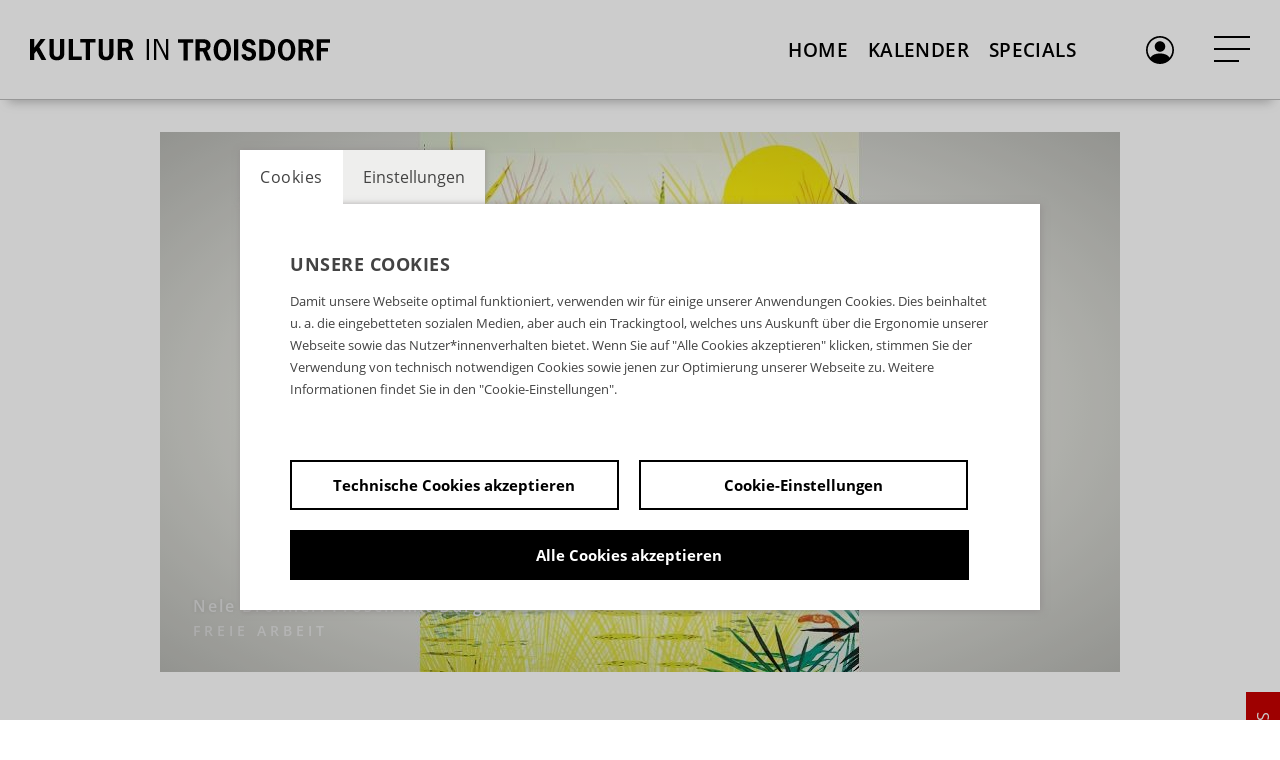

--- FILE ---
content_type: text/html; charset=UTF-8
request_url: https://kultur-in-troisdorf.de/de_DE/veranstaltungen/24-troisdorfer-bilderbuchpreis.17650239
body_size: 18026
content:
<!DOCTYPE html><html lang="de"> <head> <meta charset="utf-8"> <meta http-equiv="X-UA-Compatible" content="IE=edge,chrome=1"> <meta name="viewport" content="initial-scale=1.0, width=device-width, user-scalable=yes, maximum-scale=2.0"> <meta name="format-detection" content="telephone=yes"> <link rel="apple-touch-icon" sizes="180x180" href="../media/images/favicon/apple-touch-icon.png"> <link rel="icon" type="image/png" sizes="32x32" href="../media/images/favicon/favicon-32x32.png"> <link rel="icon" type="image/png" sizes="16x16" href="../media/images/favicon/favicon-16x16.png"> <link rel="manifest" href="../media/images/favicon/site.webmanifest"> <link rel="mask-icon" href="../media/images/favicon/safari-pinned-tab.svg" color="#5bbad5"> <meta name="msapplication-TileColor" content="#da532c"> <meta name="theme-color" content="#ffffff"> <link rel="stylesheet" href="https://maxcdn.bootstrapcdn.com/bootstrap/4.0.0/css/bootstrap.min.css" integrity="sha384-Gn5384xqQ1aoWXA+058RXPxPg6fy4IWvTNh0E263XmFcJlSAwiGgFAW/dAiS6JXm" crossorigin="anonymous"> <script src="https://maxcdn.bootstrapcdn.com/bootstrap/4.0.0/js/bootstrap.min.js" integrity="sha384-JZR6Spejh4U02d8jOt6vLEHfe/JQGiRRSQQxSfFWpi1MquVdAyjUar5+76PVCmYl" crossorigin="anonymous"></script> <title>Kultur in Troisdorf</title>  <script>window.ENV = {"server_url":"kultur-in-troisdorf.de","document_root":"","link_root":"\/de_DE","locale":"de_DE","id_language":"1","page":"dynamic","dynamic_page":"veranstaltungen","auth":null,"document_title_suffix":"KulturTroisdorf","database_name":"KulturTroisdorf","ml_projects":["kultur-troisdorf","cb-register-login","cb-register","cb-film6","cb-event","cb-framework"],"language":"de_DE","projects":["kultur-troisdorf","cb-register-login","cb-register","cb-film6","cb-event","cb-framework"],"register":{"layerFrame":true,"layerColor":"#000","layerOpacity":0.75,"showShadow":false,"templates":"\/register","modal":true,"responsive":true,"avoidFrame":true,"ajax":"\/de_DE\/register.json"},"piwik_id":159,"event_window_config":{"customer":"kultur-troisdorf","language":"de_DE","layerColor":"#000000","layerOpacity":0.75,"modal":true,"projects":["kultur-troisdorf","cb-register-login","cb-register","cb-film6","cb-event","cb-framework"],"app_tokens":{"stage":""},"showTranslationTab":false,"keyword_suggestions":["special"]},"url_contains_token":false,"load_comment_timeout":5000,"load_comments_kill_switch":false,"stream_stat_project_id":75};</script> <script type="text/javascript">var ml = (function () {var translations = {"tex_tags_placeholder":"Suchen oder neu anlegen","tex_abbrev_text_placeholder":"altern. Text f\u00fcr die \u00dcbersicht eingeben","tex_abbrev_title_placeholder":"altern. Titel f\u00fcr die \u00dcbersicht eingeben","tex_date_placeholder":"Format (DD.MM.YYY)","add_new_tag":"neues Tag hinzuf\u00fcgen","tags_prompt_heading":"Neues Tag erstellen","tags_prompt_message":"Begriff zur Erstellung des Tags eingeben","no_results":"Kein Ergebnis gefunden","new_address":"Neue Adresse eintragen","add_new_address":"einen neuen Veranstaltungsort anlegen","add_new_address_header":"Neuen Veranstaltungsort anlegen","address_name":"Name","address_street":"Stra\u00dfe (optional)","address_postcode":"PLZ (optional)","address_city":"Stadt","address_email":"E-Mail (optional)","address_save":"address_save","address_info_text":"address_info_text","address_close":"address_close","add_new_location_address_header":"Neuen Veranstaltungsort eintragen","add_new_organisation_address_header":"Neuen Veranstalter eintragen","add_new_location_address":"Neuen Veranstaltungsort eintragen","add_new_organisation_address":"Neuen Veranstalter eintragen","address_error_message_name":"<i>Bitte tragen Sie einen Namen\/eine Bezeichnung ein.<\/i>","address_error_message_city":"Bitte tragen Sie die Stadt ein.","address_error_message_category":"Bitte w\u00e4hlen Sie eine Kategorie.","address_category_choose":"W\u00e4hlen Sie eine Kategorie","organiser_location_type_organiser":"nur Veranstalter","organiser_location_type_location":"nur Veranstaltungsort","organiser_location_type_organiser_location":"Veranstaltungsort und Veranstalter","organiser_location_type_none":"weder Veranstaltungsort noch Veranstalter","_cancel":"abbrechen","_ok":"OK \/ schlie\u00dfen","editor_clear_media_container_message":"editor_clear_media_container_message","editor_clear_media_container_header":"editor_clear_media_container_header","editor_delete_article_message":"editor_delete_article_message","editor_delete_article_header":"editor_delete_article_header","no_items_found":"no_items_found","player_error__blocked__date_valid_from":"Dieses Video ist noch nicht verf\u00fcgbar. Freuen Sie sich mit uns auf den Starttermin. <br\/>\n<br\/>\nBitten laden Sie die Seite zum Streambeginn neu.","player_error__blocked__date_valid_to":"Dieses Angebot steht leider nicht mehr zur Verf\u00fcgung. Bitte beachten Sie die Infos zur Laufzeit.<br\/>\n<br\/>\nWenn Sie einen Fehler vermuten freuen wir uns \u00fcber eine Nachricht an die <a href=\"mailto:film-support@kulturserver.de\" >Redaktion<\/a>","player_error__default":"Sorry - Beim Abspielen des Videos hat es ein Fehler gegeben! Bitte schlie\u00dfen Sie den Browser und versuchen Sie es noch einmal! Sollte das Problem bestehen bleiben bitten wir um einen kurzen Hinweis an die <a href=\"mailto:film-support@kulturserver.de\" >Redaktion<\/a>","player_error__geoblocked":"Dieses Video ist leider f\u00fcr ihre Region nicht freigegeben. F\u00fcr den Fall dass sie einen Fehler vermuten freuen wir uns \u00fcber eine Nachricht an die <a href=\"mailto:film-support@kulturserver.de\" >Redaktion<\/a>","close_film_layer":"close_film_layer","copy_film_layer":"copy_film_layer","copy_podcast_layer":"copy_podcast_layer","close_podcast_layer":"close_podcast_layer","link_copied_text":"link_copied_text","film_not_found":"Sorry - leider kein Suchergebnis. Bitte starten Sie eine neue Suche.","comment_sent_error_header":"Ups - ein Fehler ... ","comment_sent_error_message":"Bitte kontrollieren Sie Ihren Kommentar \/ Post","comment_editor__send_button":"absenden","comment_editor__close_button":"abbrechen","comment_editor__send_button_title":"comment_editor__send_button_title","comment_editor__close_button_title":"comment_editor__close_button_title","comment_editor__reply_text":"<b>Mail bei neuem Post<\/b>. Bei weiteren Kommentaren zu dieser Diskussion erhalten Sie eine Info-Mail. Diese Benachrichtigung kann nat\u00fcrlich jederzeit wieder beendet werden.","search_recommendation_label":"search_recommendation_label","page_window_error_text":"Bitte schreiben Sie zun\u00e4chst den Titel Ihres Beitrags in das Textfeld und w\u00e4hlen Sie eine Kategorie \/ Tag.<br\/>\n<br\/>\nDie Kategorienauswahl - bzw. das Tagging - ist wichtig, damit der Beitrag im Suchfilter des Blogs richtig eingeordnet werden kann. Weitere Tags k\u00f6nnen sp\u00e4ter im Blog Editor vergeben werden.","page_window_error_text_headline":"Hinweis"};return function (label) {if (translations[label]) {return translations[label];}return "js-translation-missing:"+label;}}());</script> <!-- include styles --> <link rel="stylesheet" type="text/css" href="/register/css/registration.css"><link rel="stylesheet" type="text/css" href="/module/jscript/lib/jquery_plugins/jqueryui/jquery-ui-core-interactions-latest-stable.min.css"><link rel="stylesheet" type="text/css" href="/module/jscript/lib/jquery_plugins/autocomplete2/mod.autocomplete.css"><link rel="stylesheet" type="text/css" href="/module/jscript/lib/bootstrap_plugins/bootstrap-switch/bootstrap-switch.css"><link rel="stylesheet" type="text/css" href="/player/media/css/player_7.css"><link rel="stylesheet" type="text/css" href="/mollie/media/css/mollie-payment.css"><link rel="stylesheet" type="text/css" href="/event/media/css/event_window.css"><link rel="stylesheet" type="text/css" href="/event/media/css/dropdowntree.css"><link rel="stylesheet" type="text/css" href="/register-work/css/register_window.css"><link rel="stylesheet" type="text/css" href="/register-work/css/register_window_mobile_fix.css"><link rel="stylesheet" type="text/css" href="/register-login/media/css/register_login.css"><link rel="stylesheet" type="text/css" href="/register/css/registration.css"><link rel="stylesheet" type="text/css" href="/module/jscript/lib/cb_ui/default.css"><link rel="stylesheet" type="text/css" href="/module/jscript/lib/jquery_plugins/autocomplete2/mod.autocomplete.css"><link rel="stylesheet" type="text/css" href="/lib_controlbar/css/cb_controlbar3.css"><link rel="stylesheet" type="text/css" href="/media/styles/bootstrap/css/bootstrap.min.css"><link rel="stylesheet" type="text/css" href="/media/styles/owl.carousel.min.css"><link rel="stylesheet" type="text/css" href="/media/styles/main.css"><link rel="stylesheet" type="text/css" href="/media/styles/cookie_layer.css"><link rel="stylesheet" type="text/css" href="/media/styles/editor_media_container.css"><link rel="stylesheet" type="text/css" href="/media/styles/player_fix.css"> <script type="text/javascript"> // Test for the ugliness. if (window.location.hash == '#_=_') { // Check if the browser supports history.replaceState. if (history.replaceState) { // Keep the exact URL up to the hash. var cleanHref = window.location.href.split('#')[0]; // Replace the URL in the address bar without messing with the back button. history.replaceState(null, null, cleanHref); } else { // Well, you're on an old browser, we can get rid of the _=_ but not the #. window.location.hash = ''; } } </script> </head> <body class="page-dynamic dynamic-page-veranstaltungen theme-light"> <div class="register-login-backgroundlayer"></div> <div class="register-login-layer" data-project="kultur-troisdorf"></div> <div class="app-container"> <div id="particles-js"></div>  <script type="text/javascript">
    // Pass in the objects to merge as arguments.
    var objectExtend = function () {

        // Variables
        var extended = {};
        var length = arguments.length;

        // Merge the object into the extended object
        var merge = function (obj) {
            for (var prop in obj) {
                if (Object.prototype.hasOwnProperty.call(obj, prop)) {
                    if (Object.prototype.toString.call(obj[prop]) === '[object Object]') {
                        extended[prop] = extend(extended[prop], obj[prop]);
                    } else {
                        extended[prop] = obj[prop];
                    }
                }
            }
        };

        // Loop through each object and conduct a merge
        for (var i = 0; i < length; i++) {
            var obj = arguments[i];
            merge(obj);
        }

        return extended;
    };

    /*
     * If Controlbar is already defined preserve it
     * so we can merge it with the new settings
     */
    var prevControlbar;
    if (window.Controlbar) {
        prevControlbar = Controlbar;
    }

    Controlbar = {"application":"kultur-troisdorf","document_root":"","link_root":"\/de_DE","restrict":true,"ml_projects":["kultur-troisdorf","cb-register-login","cb-register","cb-film6","cb-event","cb-framework"],"cache_reset":true,"links":[{"url":"https:\/\/ml.culturebase.org\/table.php?projectType=brick&project=kultur-troisdorf&edit_lang[]=de&edit_lang[]=en&edit_lang[]=label","label":"ml","target":"_blank"},{"url":"https:\/\/flex.culturebase.org\/home.php?controller_mode=1","label":"flex","target":"_blank"},{"url":"https:\/\/register6.culturebase.org","label":"register","target":"_new"},{"url":"https:\/\/stage6.culturebase.org","label":"stage","target":"_new"},{"url":"https:\/\/address.culturebase.org\/home.php","label":"address","target":"_new"},{"url":"https:\/\/film7.culturebase.org\/de_DE\/home?controller_mode=1","label":"film","target":"_new"},{"url":"https:\/\/pix.culturebase.org\/home.php?controller_mode=1","label":"pix","target":"_blank"},{"url":"https:\/\/kultur-troisdorf.plus\/de_DE\/support","label":"support","target":"_self"}],"allowed":false,"username_hash":"#userpanel","register_config":[],"color_scheme":1,"stay_logged_in":false,"auth":false,"language":"de_DE","no_button":null};
    /* If previous Controlbar was preserved
     * merge it with the new one
     */
    if (prevControlbar) {
        Controlbar = objectExtend(Controlbar, prevControlbar);
    }
</script>
<div id="controlbar" class="controlbar-3 not-allowed clearfix controlbar controlbar-dark-scheme logged-out " aria-hidden="true">
    <div class="controlbar-button-container">
        <button tabindex="-1" id="controlbar-show-button" title="Controlbar öffnen/schliessen"></button>
    </div>
    <div class="controlbar-content-wrapper links-height-0 ">
    <div class="controlbar-control">
        <div class="close-nav-icon"></div>
        <div class="culturebase-icon"></div>
        <div id="controlbar-hide-button"></div>
    </div>
    <div class="link-container-wrapper">
    <div class="controlbar-link-container clearfix">
        
    </div>
        </div>
    <div class="controlbar-widget-container clearfix">
        
    </div>
    <div class="controlbar-username" title="" data-hash="#userpanel"></div>
    </div>
    <div class="button-wrapper">
        
        <button tabindex="-1" class="controlbar-log-button not-allowed" id="controlbar-login-button"><span>login</span></button>
    </div>
</div>    <header class="site-header"> <a class="menu__logo" href="/de_DE/home" title="Kultur in Troisdorf"> <div class="logo-big"><svg xmlns="http://www.w3.org/2000/svg" width="385" height="29" viewBox="0 0 385 29"><path d="M247.511146,0.741030141 C255.238856,0.741030141 258.684996,7.87697785 258.684996,14.6996401 C258.684996,21.5223023 255.238856,28.65825 247.511146,28.65825 C239.783437,28.65825 236.337297,21.5223023 236.337297,14.6996401 C236.337297,7.87697785 239.783437,0.741030141 247.511146,0.741030141 Z M281.641105,0.741030141 C286.23596,0.741030141 289.6821,3.69983773 290.134624,8.25988236 L290.134624,8.25988236 L285.226484,9.13011989 C284.704341,7.25040683 283.660056,5.33588428 281.467058,5.33588428 C279.691773,5.33588428 278.160155,6.62383581 278.160155,8.46873937 C278.160155,13.794593 290.900433,10.3136429 290.900433,20.4083982 C290.900433,23.7153008 288.394149,28.65825 281.710724,28.65825 C276.558918,28.65825 272.834302,26.1519659 271.998874,20.8609217 L271.998874,20.8609217 L277.429156,20.0603032 C277.916489,22.3577303 279.100012,24.0633958 281.675915,24.0633958 C283.799294,24.0633958 285.574579,22.9494918 285.574579,20.6172552 C285.574579,15.1869731 272.834302,18.3198282 272.834302,9.09531039 C272.834302,4.22198024 276.941823,0.741030141 281.641105,0.741030141 Z M330.04296,0.741030141 C337.770669,0.741030141 341.21681,7.87697785 341.21681,14.6996401 C341.21681,21.5223023 337.770669,28.65825 330.04296,28.65825 C322.315251,28.65825 318.86911,21.5223023 318.86911,14.6996401 C318.86911,7.87697785 322.315251,0.741030141 330.04296,0.741030141 Z M31.1484767,0.741030141 L31.1484767,17.7280666 C31.1484767,22.2533018 32.5060472,23.6456818 35.2559978,23.6456818 C38.0059484,23.6456818 39.3635189,22.2533018 39.3635189,17.7280666 L39.3635189,17.7280666 L39.3635189,0.741030141 L44.7938011,0.741030141 L44.7938011,19.4685417 C44.7938011,25.0380619 40.964756,28.240536 35.2559978,28.240536 C29.5472396,28.240536 25.7181945,25.0380619 25.7181945,19.4685417 L25.7181945,19.4685417 L25.7181945,0.741030141 L31.1484767,0.741030141 Z M94.2382109,0.741030141 L94.2382109,17.7280666 C94.2382109,22.2533018 95.5957814,23.6456818 98.345732,23.6456818 C101.095683,23.6456818 102.453253,22.2533018 102.453253,17.7280666 L102.453253,17.7280666 L102.453253,0.741030141 L107.883535,0.741030141 L107.883535,19.4685417 C107.883535,25.0380619 104.05449,28.240536 98.345732,28.240536 C92.6369739,28.240536 88.8079287,25.0380619 88.8079287,19.4685417 L88.8079287,19.4685417 L88.8079287,0.741030141 L94.2382109,0.741030141 Z M210.283142,1.15874415 L210.283142,5.75359829 L203.251623,5.75359829 L203.251623,28.240536 L197.82134,28.240536 L197.82134,5.75359829 L190.789821,5.75359829 L190.789821,1.15874415 L210.283142,1.15874415 Z M223.849766,1.15874415 C230.080667,1.15874415 232.517332,5.61436028 232.517332,9.06050089 C232.517332,12.0193085 230.672429,14.7692591 227.922478,15.8831631 L227.922478,15.8831631 L233.317951,28.240536 L227.609193,28.240536 L222.735862,16.9970671 L218.593532,16.9970671 L218.593532,28.240536 L213.16325,28.240536 L213.16325,1.15874415 Z M268.074481,1.15874415 L268.074481,28.240536 L262.644199,28.240536 L262.644199,1.15874415 L268.074481,1.15874415 Z M301.438631,1.15874415 C311.742243,1.15874415 315.397241,7.00674033 315.397241,14.6996401 C315.397241,22.3229208 311.394148,28.240536 303.318344,28.240536 L303.318344,28.240536 L294.824826,28.240536 L294.824826,1.15874415 Z M355.862529,1.15874415 C362.09343,1.15874415 364.530095,5.61436028 364.530095,9.06050089 C364.530095,12.0193085 362.685191,14.7692591 359.93524,15.8831631 L359.93524,15.8831631 L365.330713,28.240536 L359.621955,28.240536 L354.748625,16.9970671 L350.606294,16.9970671 L350.606294,28.240536 L345.176012,28.240536 L345.176012,1.15874415 Z M385.72,1.15874415 L385.72,5.75359829 L374.302484,5.75359829 L374.302484,12.2281655 L383.109287,12.2281655 L383.109287,16.8230196 L374.302484,16.8230196 L374.302484,28.240536 L368.872202,28.240536 L368.872202,1.15874415 L385.72,1.15874415 Z M6.15028216,0.741030141 L6.15028216,12.054118 L14.4349434,0.741030141 L20.7006536,0.741030141 L12.6248494,11.3231185 L21.7101291,27.8228219 L15.5140379,27.8228219 L8.96985174,16.0920201 L6.15028216,19.6773987 L6.15028216,27.8228219 L0.72,27.8228219 L0.72,0.741030141 L6.15028216,0.741030141 Z M55.7985762,0.741030141 L55.7985762,23.2279678 L67.0768545,23.2279678 L67.0768545,27.8228219 L50.368294,27.8228219 L50.368294,0.741030141 L55.7985762,0.741030141 Z M84.8346728,0.741030141 L84.8346728,5.33588428 L77.8031536,5.33588428 L77.8031536,27.8228219 L72.3728715,27.8228219 L72.3728715,5.33588428 L65.3413523,5.33588428 L65.3413523,0.741030141 L84.8346728,0.741030141 Z M124.144545,0.741030141 C130.375446,0.741030141 132.812111,5.19664627 132.812111,8.64278687 C132.812111,11.6015945 130.967207,14.351545 128.217257,15.4654491 L128.217257,15.4654491 L133.612729,27.8228219 L127.903971,27.8228219 L123.030641,16.5793531 L118.88831,16.5793531 L118.88831,27.8228219 L113.458028,27.8228219 L113.458028,0.741030141 Z M153.53371,0.741030141 L153.53371,27.8228219 L150.67933,27.8228219 L150.67933,0.741030141 L153.53371,0.741030141 Z M164.364437,0.741030141 L175.155382,22.0792543 L175.225001,22.0792543 L175.225001,0.741030141 L178.079381,0.741030141 L178.079381,27.8228219 L175.225001,27.8228219 L162.7632,3.21250471 L162.693581,3.21250471 L162.693581,27.8228219 L159.839202,27.8228219 L159.839202,0.741030141 L164.364437,0.741030141 Z M330.04296,5.02259877 C325.378487,5.02259877 324.43863,11.2186899 324.43863,14.6996401 C324.43863,18.1805902 325.378487,24.3766813 330.04296,24.3766813 C334.707433,24.3766813 335.64729,18.1805902 335.64729,14.6996401 C335.64729,11.2186899 334.707433,5.02259877 330.04296,5.02259877 Z M247.511146,5.02259877 C242.846673,5.02259877 241.906817,11.2186899 241.906817,14.6996401 C241.906817,18.1805902 242.846673,24.3766813 247.511146,24.3766813 C252.17562,24.3766813 253.115476,18.1805902 253.115476,14.6996401 C253.115476,11.2186899 252.17562,5.02259877 247.511146,5.02259877 Z M302.308868,5.75359829 L300.255108,5.75359829 L300.255108,23.6456818 L302.90063,23.6456818 C307.217008,23.6456818 309.82772,20.9305407 309.82772,14.073069 C309.82772,8.39912037 307.391055,5.75359829 302.308868,5.75359829 L302.308868,5.75359829 Z M358.960574,9.16492939 C358.960574,5.44031278 355.305577,5.75359829 352.625245,5.75359829 L350.606294,5.75359829 L350.606294,12.402213 L353.783361,12.4024544 C356.084612,12.3909443 358.960574,12.1744378 358.960574,9.16492939 Z M226.947812,9.16492939 C226.947812,5.44031278 223.292814,5.75359829 220.612483,5.75359829 L218.593532,5.75359829 L218.593532,12.402213 L221.770599,12.4024544 C224.07185,12.3909443 226.947812,12.1744378 226.947812,9.16492939 Z M127.242591,8.74721538 C127.242591,5.02259877 123.587593,5.33588428 120.907261,5.33588428 L118.88831,5.33588428 L118.88831,11.984499 L121.570808,11.9849882 C123.930358,11.9899606 127.242591,11.9769317 127.242591,8.74721538 Z" transform="translate(-.72 .224)"/></svg></div> <div class="logo-small"><svg xmlns="http://www.w3.org/2000/svg" width="385" height="29" viewBox="0 0 385 29"><path d="M247.511146,0.741030141 C255.238856,0.741030141 258.684996,7.87697785 258.684996,14.6996401 C258.684996,21.5223023 255.238856,28.65825 247.511146,28.65825 C239.783437,28.65825 236.337297,21.5223023 236.337297,14.6996401 C236.337297,7.87697785 239.783437,0.741030141 247.511146,0.741030141 Z M281.641105,0.741030141 C286.23596,0.741030141 289.6821,3.69983773 290.134624,8.25988236 L290.134624,8.25988236 L285.226484,9.13011989 C284.704341,7.25040683 283.660056,5.33588428 281.467058,5.33588428 C279.691773,5.33588428 278.160155,6.62383581 278.160155,8.46873937 C278.160155,13.794593 290.900433,10.3136429 290.900433,20.4083982 C290.900433,23.7153008 288.394149,28.65825 281.710724,28.65825 C276.558918,28.65825 272.834302,26.1519659 271.998874,20.8609217 L271.998874,20.8609217 L277.429156,20.0603032 C277.916489,22.3577303 279.100012,24.0633958 281.675915,24.0633958 C283.799294,24.0633958 285.574579,22.9494918 285.574579,20.6172552 C285.574579,15.1869731 272.834302,18.3198282 272.834302,9.09531039 C272.834302,4.22198024 276.941823,0.741030141 281.641105,0.741030141 Z M330.04296,0.741030141 C337.770669,0.741030141 341.21681,7.87697785 341.21681,14.6996401 C341.21681,21.5223023 337.770669,28.65825 330.04296,28.65825 C322.315251,28.65825 318.86911,21.5223023 318.86911,14.6996401 C318.86911,7.87697785 322.315251,0.741030141 330.04296,0.741030141 Z M31.1484767,0.741030141 L31.1484767,17.7280666 C31.1484767,22.2533018 32.5060472,23.6456818 35.2559978,23.6456818 C38.0059484,23.6456818 39.3635189,22.2533018 39.3635189,17.7280666 L39.3635189,17.7280666 L39.3635189,0.741030141 L44.7938011,0.741030141 L44.7938011,19.4685417 C44.7938011,25.0380619 40.964756,28.240536 35.2559978,28.240536 C29.5472396,28.240536 25.7181945,25.0380619 25.7181945,19.4685417 L25.7181945,19.4685417 L25.7181945,0.741030141 L31.1484767,0.741030141 Z M94.2382109,0.741030141 L94.2382109,17.7280666 C94.2382109,22.2533018 95.5957814,23.6456818 98.345732,23.6456818 C101.095683,23.6456818 102.453253,22.2533018 102.453253,17.7280666 L102.453253,17.7280666 L102.453253,0.741030141 L107.883535,0.741030141 L107.883535,19.4685417 C107.883535,25.0380619 104.05449,28.240536 98.345732,28.240536 C92.6369739,28.240536 88.8079287,25.0380619 88.8079287,19.4685417 L88.8079287,19.4685417 L88.8079287,0.741030141 L94.2382109,0.741030141 Z M210.283142,1.15874415 L210.283142,5.75359829 L203.251623,5.75359829 L203.251623,28.240536 L197.82134,28.240536 L197.82134,5.75359829 L190.789821,5.75359829 L190.789821,1.15874415 L210.283142,1.15874415 Z M223.849766,1.15874415 C230.080667,1.15874415 232.517332,5.61436028 232.517332,9.06050089 C232.517332,12.0193085 230.672429,14.7692591 227.922478,15.8831631 L227.922478,15.8831631 L233.317951,28.240536 L227.609193,28.240536 L222.735862,16.9970671 L218.593532,16.9970671 L218.593532,28.240536 L213.16325,28.240536 L213.16325,1.15874415 Z M268.074481,1.15874415 L268.074481,28.240536 L262.644199,28.240536 L262.644199,1.15874415 L268.074481,1.15874415 Z M301.438631,1.15874415 C311.742243,1.15874415 315.397241,7.00674033 315.397241,14.6996401 C315.397241,22.3229208 311.394148,28.240536 303.318344,28.240536 L303.318344,28.240536 L294.824826,28.240536 L294.824826,1.15874415 Z M355.862529,1.15874415 C362.09343,1.15874415 364.530095,5.61436028 364.530095,9.06050089 C364.530095,12.0193085 362.685191,14.7692591 359.93524,15.8831631 L359.93524,15.8831631 L365.330713,28.240536 L359.621955,28.240536 L354.748625,16.9970671 L350.606294,16.9970671 L350.606294,28.240536 L345.176012,28.240536 L345.176012,1.15874415 Z M385.72,1.15874415 L385.72,5.75359829 L374.302484,5.75359829 L374.302484,12.2281655 L383.109287,12.2281655 L383.109287,16.8230196 L374.302484,16.8230196 L374.302484,28.240536 L368.872202,28.240536 L368.872202,1.15874415 L385.72,1.15874415 Z M6.15028216,0.741030141 L6.15028216,12.054118 L14.4349434,0.741030141 L20.7006536,0.741030141 L12.6248494,11.3231185 L21.7101291,27.8228219 L15.5140379,27.8228219 L8.96985174,16.0920201 L6.15028216,19.6773987 L6.15028216,27.8228219 L0.72,27.8228219 L0.72,0.741030141 L6.15028216,0.741030141 Z M55.7985762,0.741030141 L55.7985762,23.2279678 L67.0768545,23.2279678 L67.0768545,27.8228219 L50.368294,27.8228219 L50.368294,0.741030141 L55.7985762,0.741030141 Z M84.8346728,0.741030141 L84.8346728,5.33588428 L77.8031536,5.33588428 L77.8031536,27.8228219 L72.3728715,27.8228219 L72.3728715,5.33588428 L65.3413523,5.33588428 L65.3413523,0.741030141 L84.8346728,0.741030141 Z M124.144545,0.741030141 C130.375446,0.741030141 132.812111,5.19664627 132.812111,8.64278687 C132.812111,11.6015945 130.967207,14.351545 128.217257,15.4654491 L128.217257,15.4654491 L133.612729,27.8228219 L127.903971,27.8228219 L123.030641,16.5793531 L118.88831,16.5793531 L118.88831,27.8228219 L113.458028,27.8228219 L113.458028,0.741030141 Z M153.53371,0.741030141 L153.53371,27.8228219 L150.67933,27.8228219 L150.67933,0.741030141 L153.53371,0.741030141 Z M164.364437,0.741030141 L175.155382,22.0792543 L175.225001,22.0792543 L175.225001,0.741030141 L178.079381,0.741030141 L178.079381,27.8228219 L175.225001,27.8228219 L162.7632,3.21250471 L162.693581,3.21250471 L162.693581,27.8228219 L159.839202,27.8228219 L159.839202,0.741030141 L164.364437,0.741030141 Z M330.04296,5.02259877 C325.378487,5.02259877 324.43863,11.2186899 324.43863,14.6996401 C324.43863,18.1805902 325.378487,24.3766813 330.04296,24.3766813 C334.707433,24.3766813 335.64729,18.1805902 335.64729,14.6996401 C335.64729,11.2186899 334.707433,5.02259877 330.04296,5.02259877 Z M247.511146,5.02259877 C242.846673,5.02259877 241.906817,11.2186899 241.906817,14.6996401 C241.906817,18.1805902 242.846673,24.3766813 247.511146,24.3766813 C252.17562,24.3766813 253.115476,18.1805902 253.115476,14.6996401 C253.115476,11.2186899 252.17562,5.02259877 247.511146,5.02259877 Z M302.308868,5.75359829 L300.255108,5.75359829 L300.255108,23.6456818 L302.90063,23.6456818 C307.217008,23.6456818 309.82772,20.9305407 309.82772,14.073069 C309.82772,8.39912037 307.391055,5.75359829 302.308868,5.75359829 L302.308868,5.75359829 Z M358.960574,9.16492939 C358.960574,5.44031278 355.305577,5.75359829 352.625245,5.75359829 L350.606294,5.75359829 L350.606294,12.402213 L353.783361,12.4024544 C356.084612,12.3909443 358.960574,12.1744378 358.960574,9.16492939 Z M226.947812,9.16492939 C226.947812,5.44031278 223.292814,5.75359829 220.612483,5.75359829 L218.593532,5.75359829 L218.593532,12.402213 L221.770599,12.4024544 C224.07185,12.3909443 226.947812,12.1744378 226.947812,9.16492939 Z M127.242591,8.74721538 C127.242591,5.02259877 123.587593,5.33588428 120.907261,5.33588428 L118.88831,5.33588428 L118.88831,11.984499 L121.570808,11.9849882 C123.930358,11.9899606 127.242591,11.9769317 127.242591,8.74721538 Z" transform="translate(-.72 .224)"/></svg></div></a> <div class="menu__container"> <div class="menu__top"> <div class="menu__search-container"> <div id="menu__search" class="menu__search" title="Suchabfrage starten"> <input placeholder="Suchbegriff eingeben" type="search" id="site-search" name="q" aria-label="Search through site content"> </div> <button class="search"><svg xmlns="http://www.w3.org/2000/svg" width="17" height="17" viewBox="0 0 17 17"> <path fill="#FFF" d="M11.742,10.344 C13.7503419,7.60346614 13.3092152,3.778554 10.7297644,1.56712981 C8.1503137,-0.644294379 4.30290309,-0.496046815 1.90126795,1.90730746 C-0.500367185,4.31066174 -0.645861645,8.15817744 1.56740774,10.7360451 C3.78067712,13.3139128 7.60590394,13.7523024 10.345,11.742 L10.344,11.742 C10.374,11.782 10.406,11.82 10.442,11.857 L14.292,15.707 C14.6824653,16.0977414 15.3157585,16.0979653 15.7065,15.7075 C16.0972414,15.3170347 16.0974653,14.6837415 15.707,14.293 L11.857,10.443 C11.8212476,10.4068097 11.7828042,10.3733807 11.742,10.343 L11.742,10.344 Z M12,6.50000008 C12,8.46496076 10.951706,10.2806594 9.25000002,11.2631398 C7.54829409,12.2456202 5.45170591,12.2456202 3.74999998,11.2631398 C2.04829404,10.2806594 1,8.46496076 1,6.50000008 C1,3.46243391 3.46243391,1.00000008 6.5,1.00000008 C9.53756609,1.00000008 12,3.46243391 12,6.50000008 Z" transform="translate(.5 .5)"/></svg></button></div> <!-- <div class="menu__corp-link"> <a href="http://kultur-troisdorf.de/">kultur-troisdorf.de</a> </div>--> </div> <div class="menu__main"> <nav class="menu"> <ul class="menu__level menu__level--first menu__main-mobile"> <!-- <div class="theme-switch-container"> <span class="theme-switch-label">Theme dark | light wählen</span><ul class="theme-switch"> <li class="theme-dark active"></li> <li class="theme-light"></li></ul> </div> -->  <li class="menu__item"> <ul class="menu__level menu__level--second">   <a href="/de_DE/home" class="menu__link ">Home</a>  <a href="/de_DE/veranstaltungen" class="menu__link ">Kalender</a>  <a href="/de_DE/tropen-air-2022" class="menu__link ">Specials</a>   </ul> </li>  </ul></nav> <ul class="side-menu__container"> <div class="side-menu__top">  <button class="login-button"><svg xmlns="http://www.w3.org/2000/svg" width="28" height="28" viewBox="0 0 16 16"> <path class="person_circle" fill="#465767" d="M8,0 C12.418278,0 16,3.581722 16,8 C16,12.418278 12.418278,16 8,16 C3.581722,16 0,12.418278 0,8 C0,3.581722 3.581722,0 8,0 Z M8,1 C5.30989344,1.00014323 2.85785872,2.5418663 1.6919641,4.96619364 C0.526069471,7.39052098 0.852604899,10.2684992 2.532,12.37 C3.242,11.226 4.805,10 8,10 C11.195,10 12.757,11.225 13.468,12.37 C15.1473951,10.2684992 15.4739305,7.39052098 14.3080359,4.96619364 C13.1421413,2.5418663 10.6901066,1.00014323 8,1 Z M8,3 C9.65685425,3 11,4.34314575 11,6 C11,7.65685425 9.65685425,9 8,9 C6.34314575,9 5,7.65685425 5,6 C5,4.34314575 6.34314575,3 8,3 Z"/></svg> <!-- login --></button>  <ul class="language-switch" title="Sprachschalter">      <li><a href="/en_EN/veranstaltungen/17650239" class="">EN <svg width="14" height="8" viewBox="0 0 14 8" xmlns="http://www.w3.org/2000/svg"><polygon points="43.2737828 19.1488974 44.6879964 20.563111 38.2808896 26.9702178 31.8737828 20.563111 33.2879964 19.1488974 38.28 24.141" transform="translate(-31 -19)" fill="#50ffb5"/></svg></a></li>   </ul> </div>  <nav class="side-menu__scroll"> <ul class="menu__main-desktop menu__level menu__level--first">  <li class="menu__item"> <ul class="menu__level menu__level--second">   <a href="/de_DE/home" class="menu__link ">Home</a>  <a href="/de_DE/veranstaltungen" class="menu__link ">Kalender</a>  <a href="/de_DE/tropen-air-2022" class="menu__link ">Specials</a>   </ul> </li>  </ul> <ul class="menu__level menu__level--first accordion" id="accordion-first">      <li class="menu__item not-accordion"> <a href="/de_DE/home" class="menu__link ">Home</a> </li>        <li class="menu__item not-accordion"> <a href="/de_DE/veranstaltungen" class="menu__link menu__link--active">Kalender</a> </li>       <li class="menu__item"> <a href="/de_DE/tropen-air-2022" class="menu__link  accordion-button collapsed" role="button" data-bs-toggle="collapse" data-bs-target="#accordion_item_358" aria-expanded="false" aria-controls="accordion_item_358">Specials</a> <ul class="menu__level menu__level--second collapse " id="accordion_item_358" data-bs-parent="#accordion-first">    <a href="/de_DE/tropen-air-2022" class="menu__link ">TROPEN AIR 2022</a>  <a href="/de_DE/sommeropenair" class="menu__link ">SOMMER.OPEN.AIR</a>  <a href="/de_DE/unser-sommerfestival" class="menu__link ">SOMMERLESECLUB</a>  <a href="/de_DE/via-theatro" class="menu__link ">VIA THEATRO</a>     </ul> </li>     </ul> </nav> <div class="theme-switch-container"><!-- <span class="theme-switch-label">Theme dark | light wählen</span><ul class="theme-switch"> <li class="theme-dark active"></li> <li class="theme-light"></li></ul>--> </div> <div class="side-menu__search"> <div class="menu__search-container"> <div id="menu__search" class="menu__search" title="Suchabfrage starten"> <button class="search"><svg xmlns="http://www.w3.org/2000/svg" width="17" height="17" viewBox="0 0 17 17"> <path fill="#FFF" d="M11.742,10.344 C13.7503419,7.60346614 13.3092152,3.778554 10.7297644,1.56712981 C8.1503137,-0.644294379 4.30290309,-0.496046815 1.90126795,1.90730746 C-0.500367185,4.31066174 -0.645861645,8.15817744 1.56740774,10.7360451 C3.78067712,13.3139128 7.60590394,13.7523024 10.345,11.742 L10.344,11.742 C10.374,11.782 10.406,11.82 10.442,11.857 L14.292,15.707 C14.6824653,16.0977414 15.3157585,16.0979653 15.7065,15.7075 C16.0972414,15.3170347 16.0974653,14.6837415 15.707,14.293 L11.857,10.443 C11.8212476,10.4068097 11.7828042,10.3733807 11.742,10.343 L11.742,10.344 Z M12,6.50000008 C12,8.46496076 10.951706,10.2806594 9.25000002,11.2631398 C7.54829409,12.2456202 5.45170591,12.2456202 3.74999998,11.2631398 C2.04829404,10.2806594 1,8.46496076 1,6.50000008 C1,3.46243391 3.46243391,1.00000008 6.5,1.00000008 C9.53756609,1.00000008 12,3.46243391 12,6.50000008 Z" transform="translate(.5 .5)"/></svg></button> <input placeholder="Suchbegriff eingeben" type="search" id="site-search" name="q" aria-label="Search through site content"> </div> </div> </div> <div class="side-menu__bottom"> <a href="https://kultur-troisdorf.de">kultur-troisdorf.de</a> </div> </ul>  <button class="login-button"><svg xmlns="http://www.w3.org/2000/svg" width="28" height="28" viewBox="0 0 16 16"> <path class="person_circle" fill="#465767" d="M8,0 C12.418278,0 16,3.581722 16,8 C16,12.418278 12.418278,16 8,16 C3.581722,16 0,12.418278 0,8 C0,3.581722 3.581722,0 8,0 Z M8,1 C5.30989344,1.00014323 2.85785872,2.5418663 1.6919641,4.96619364 C0.526069471,7.39052098 0.852604899,10.2684992 2.532,12.37 C3.242,11.226 4.805,10 8,10 C11.195,10 12.757,11.225 13.468,12.37 C15.1473951,10.2684992 15.4739305,7.39052098 14.3080359,4.96619364 C13.1421413,2.5418663 10.6901066,1.00014323 8,1 Z M8,3 C9.65685425,3 11,4.34314575 11,6 C11,7.65685425 9.65685425,9 8,9 C6.34314575,9 5,7.65685425 5,6 C5,4.34314575 6.34314575,3 8,3 Z"/></svg> <!-- login --></button>  <nav class="user-navigation" title="user_navigation"> <div class="icon-triangle"><svg xmlns="http://www.w3.org/2000/svg" width="15" height="14" viewBox="0 0 15 14"> <path fill="#FFF" fill-rule="evenodd" d="M120.45007,1.78885438 L126.611285,14.1112855 L126.611285,14.1112855 L112.5,14.1112855 L118.661216,1.78885438 C118.908205,1.29487588 119.508878,1.09465154 120.002856,1.34164079 C120.196384,1.43840449 120.353306,1.59532698 120.45007,1.78885438 Z" transform="translate(-112.5 -1.056)"/></svg></div> <button id="user-navigation-close-button" title="user_navigation_close_button"><svg xmlns="http://www.w3.org/2000/svg" width="15" height="15" viewBox="0 0 15 15"> <path d="M0.78673673,0.805300486 C1.17723658,0.414918548 1.81023688,0.414918548 2.20073673,0.805300486 L7.49373673,6.09830049 L12.7867367,0.805300486 C13.0378112,0.545343902 13.4096146,0.441087889 13.7592441,0.53260333 C14.1088735,0.62411877 14.3819184,0.897163731 14.4734339,1.24679316 C14.5649493,1.59642259 14.4606933,1.96822602 14.2007367,2.21930049 L8.90773673,7.51230049 L14.2007367,12.8053005 C14.5797089,13.1976794 14.5742891,13.8213853 14.1885553,14.2071191 C13.8028215,14.5928529 13.1791156,14.5982727 12.7867367,14.2193005 L7.49373673,8.92630049 L2.20073673,14.2193005 C1.80835784,14.5982727 1.18465195,14.5928529 0.798918155,14.2071191 C0.413184356,13.8213853 0.407764521,13.1976794 0.78673673,12.8053005 L6.07973673,7.51230049 L0.78673673,2.21930049 C0.396354792,1.82880063 0.396354792,1.19580034 0.78673673,0.805300486 Z"/></svg></button>  <ul class="" title="Userpanel Links">    <li class=""> <svg xmlns="http://www.w3.org/2000/svg" width="17" height="17" viewBox="0 0 17 17"> <path d="M6,6 C7.65685425,6 9,4.65685425 9,3 C9,1.34314575 7.65685425,-4.4408921e-16 6,-4.4408921e-16 C4.34314575,-4.4408921e-16 3,1.34314575 3,3 C3,4.65685425 4.34314575,6 6,6 Z M1,12 C1,12 0,12 0,11 C0,10 1,7 6,7 C11,7 12,10 12,11 C12,12 11,12 11,12 L1,12 Z M11,1.5 C11,1.22385763 11.2238576,1 11.5,1 L15.5,1 C15.7761424,1 16,1.22385763 16,1.5 C16,1.77614237 15.7761424,2 15.5,2 L11.5,2 C11.2238576,2 11,1.77614237 11,1.5 Z M11.5,4 C11.2238576,4 11,4.22385763 11,4.5 C11,4.77614237 11.2238576,5 11.5,5 L15.5,5 C15.7761424,5 16,4.77614237 16,4.5 C16,4.22385763 15.7761424,4 15.5,4 L11.5,4 Z M13.5,7 C13.2238576,7 13,7.22385763 13,7.5 C13,7.77614237 13.2238576,8 13.5,8 L15.5,8 C15.7761424,8 16,7.77614237 16,7.5 C16,7.22385763 15.7761424,7 15.5,7 L13.5,7 Z M13.5,10 C13.2238576,10 13,10.2238576 13,10.5 C13,10.7761424 13.2238576,11 13.5,11 L15.5,11 C15.7761424,11 16,10.7761424 16,10.5 C16,10.2238576 15.7761424,10 15.5,10 L13.5,10 Z" transform="translate(.5 2.5)"/></svg><a href="#profile" class="">meine Daten</a> </li>  <li class=""> <svg xmlns="http://www.w3.org/2000/svg" width="17" height="17" viewBox="0 0 17 17"> <g transform="translate(.5 .5)"> <path d="M8,7 C8.27614237,7 8.5,7.22385763 8.5,7.5 L8.5,9 L10,9 C10.2761424,9 10.5,9.22385763 10.5,9.5 C10.5,9.77614237 10.2761424,10 10,10 L8.5,10 L8.5,11.5 C8.5,11.7761424 8.27614237,12 8,12 C7.72385763,12 7.5,11.7761424 7.5,11.5 L7.5,10 L6,10 C5.72385763,10 5.5,9.77614237 5.5,9.5 C5.5,9.22385763 5.72385763,9 6,9 L7.5,9 L7.5,7.5 C7.5,7.22385763 7.72385763,7 8,7 Z"/> <path d="M3.5,0 C3.77614237,0 4,0.223857625 4,0.5 L4,1 L12,1 L12,0.5 C12,0.223857625 12.2238576,0 12.5,0 C12.7761424,0 13,0.223857625 13,0.5 L13,1 L14,1 C15.1045695,1 16,1.8954305 16,3 L16,14 C16,15.1045695 15.1045695,16 14,16 L2,16 C0.8954305,16 0,15.1045695 0,14 L0,3 C0,1.8954305 0.8954305,1 2,1 L3,1 L3,0.5 C3,0.223857625 3.22385763,0 3.5,0 Z M1,4 L1,14 C1,14.5522847 1.44771525,15 2,15 L14,15 C14.5522847,15 15,14.5522847 15,14 L15,4 L1,4 Z"/> </g></svg><a href="#events" class="">Events eintragen</a> </li>  <li class=""> <svg xmlns="http://www.w3.org/2000/svg" width="17" height="17" viewBox="0 0 17 17"> <path d="M8.5,1.5 C9.6045695,1.5 10.5,2.3954305 10.5,3.5 L10.5,7.5 L6.5,7.5 L6.5,3.5 C6.5,2.3954305 7.3954305,1.5 8.5,1.5 Z M11.5,7.5 L11.5,3.5 C11.5,1.84314575 10.1568542,0.5 8.5,0.5 C6.84314575,0.5 5.5,1.84314575 5.5,3.5 L5.5,7.5 C4.3954305,7.5 3.5,8.3954305 3.5,9.5 L3.5,14.5 C3.5,15.6045695 4.3954305,16.5 5.5,16.5 L11.5,16.5 C12.6045695,16.5 13.5,15.6045695 13.5,14.5 L13.5,9.5 C13.5,8.3954305 12.6045695,7.5 11.5,7.5 Z"/></svg><a href="#password" class="">Passwort erneuern</a> </li>  <li class=""> <svg xmlns="http://www.w3.org/2000/svg" width="17" height="17" viewBox="0 0 17 17"> <path d="M6,0.999999911 C3.23857625,0.999999911 1,3.23857625 1,5.99999991 L1,6.99999991 L2,6.99999991 C2.55228475,6.99999991 3,7.44771525 3,7.99999991 L3,10.9999999 C3,11.5522847 2.55228475,11.9999999 2,11.9999999 L1,11.9999999 C0.44771525,11.9999999 0,11.5522847 0,10.9999999 L0,5.99999991 C0,3.85640644 1.1435935,1.87564429 3,0.803847503 C4.85640645,-0.267949287 7.14359355,-0.267949287 9,0.803847503 C10.8564065,1.87564429 12,3.85640644 12,5.99999991 L12,11.9999999 C12,13.3807119 10.8807119,14.4999999 9.5,14.4999999 L7.366,14.4999999 C7.18737174,14.8093932 6.85725651,14.9999999 6.5,14.9999999 L5.5,14.9999999 C4.94771525,14.9999999 4.5,14.5522847 4.5,13.9999999 C4.5,13.4477153 4.94771525,12.9999999 5.5,12.9999999 L6.5,12.9999999 C6.85725651,12.9999999 7.18737174,13.1906068 7.366,13.4999999 L9.5,13.4999999 C10.3284271,13.4999999 11,12.8284271 11,11.9999999 L10,11.9999999 C9.44771525,11.9999999 9,11.5522847 9,10.9999999 L9,7.99999991 C9,7.44771525 9.44771525,6.99999991 10,6.99999991 L11,6.99999991 L11,5.99999991 C11,4.67391755 10.4732158,3.40214799 9.53553391,2.46446609 C8.59785201,1.5267842 7.32608245,0.999999911 6,0.999999911 Z" transform="translate(2.5 1)"/></svg><a href="#userpanel" class="">Hilfe / Support</a> </li>  <li class=""> <svg xmlns="http://www.w3.org/2000/svg" width="17" height="17" viewBox="0 0 17 17"> <path d="M12.75,17 C12.4146843,17 12.1428571,16.7281729 12.1428571,16.3928571 L12.1428571,0.607142857 C12.1428571,0.271827116 12.4146843,0 12.75,0 C13.0853157,0 13.3571429,0.271827116 13.3571429,0.607142857 L13.3571429,16.3928571 C13.3571429,16.7281729 13.0853157,17 12.75,17 Z M9.71428571,8.5 C9.71428571,8.83531574 9.4424586,9.10714286 9.10714286,9.10714286 L2.07278571,9.10714286 L4.67985714,11.713 C4.83343031,11.8665732 4.89340746,12.0904109 4.83719578,12.3001958 C4.7809841,12.5099806 4.61712348,12.6738412 4.40733863,12.7300529 C4.19755379,12.7862646 3.97371602,12.7262875 3.82014286,12.5727143 L0.177285714,8.92985714 C0.0630922206,8.81595197 -0.00108530876,8.66129025 -0.00108530876,8.5 C-0.00108530876,8.33870975 0.0630922206,8.18404803 0.177285714,8.07014286 L3.82014286,4.42728571 C4.0575464,4.18988217 4.4424536,4.18988217 4.67985714,4.42728571 C4.91726069,4.66468926 4.91726069,5.04959646 4.67985714,5.287 L2.07278571,7.89285714 L9.10714286,7.89285714 C9.4424586,7.89285714 9.71428571,8.16468426 9.71428571,8.5 Z" transform="translate(2.4)"/></svg><a href="#logout" class="">Logout</a> </li>    </ul> </nav> <div id="menu-burger" class="menu-burger" title="Menü"> <span></span> <span></span> <span></span> <span></span></div> </div> </div> <div class="menu__container-overlay"></div></header> <header class="site-header site-header-video-playing"> <a href="/de_DE/home"> <div class="logo-small"><svg xmlns="http://www.w3.org/2000/svg" width="385" height="29" viewBox="0 0 385 29"><path d="M247.511146,0.741030141 C255.238856,0.741030141 258.684996,7.87697785 258.684996,14.6996401 C258.684996,21.5223023 255.238856,28.65825 247.511146,28.65825 C239.783437,28.65825 236.337297,21.5223023 236.337297,14.6996401 C236.337297,7.87697785 239.783437,0.741030141 247.511146,0.741030141 Z M281.641105,0.741030141 C286.23596,0.741030141 289.6821,3.69983773 290.134624,8.25988236 L290.134624,8.25988236 L285.226484,9.13011989 C284.704341,7.25040683 283.660056,5.33588428 281.467058,5.33588428 C279.691773,5.33588428 278.160155,6.62383581 278.160155,8.46873937 C278.160155,13.794593 290.900433,10.3136429 290.900433,20.4083982 C290.900433,23.7153008 288.394149,28.65825 281.710724,28.65825 C276.558918,28.65825 272.834302,26.1519659 271.998874,20.8609217 L271.998874,20.8609217 L277.429156,20.0603032 C277.916489,22.3577303 279.100012,24.0633958 281.675915,24.0633958 C283.799294,24.0633958 285.574579,22.9494918 285.574579,20.6172552 C285.574579,15.1869731 272.834302,18.3198282 272.834302,9.09531039 C272.834302,4.22198024 276.941823,0.741030141 281.641105,0.741030141 Z M330.04296,0.741030141 C337.770669,0.741030141 341.21681,7.87697785 341.21681,14.6996401 C341.21681,21.5223023 337.770669,28.65825 330.04296,28.65825 C322.315251,28.65825 318.86911,21.5223023 318.86911,14.6996401 C318.86911,7.87697785 322.315251,0.741030141 330.04296,0.741030141 Z M31.1484767,0.741030141 L31.1484767,17.7280666 C31.1484767,22.2533018 32.5060472,23.6456818 35.2559978,23.6456818 C38.0059484,23.6456818 39.3635189,22.2533018 39.3635189,17.7280666 L39.3635189,17.7280666 L39.3635189,0.741030141 L44.7938011,0.741030141 L44.7938011,19.4685417 C44.7938011,25.0380619 40.964756,28.240536 35.2559978,28.240536 C29.5472396,28.240536 25.7181945,25.0380619 25.7181945,19.4685417 L25.7181945,19.4685417 L25.7181945,0.741030141 L31.1484767,0.741030141 Z M94.2382109,0.741030141 L94.2382109,17.7280666 C94.2382109,22.2533018 95.5957814,23.6456818 98.345732,23.6456818 C101.095683,23.6456818 102.453253,22.2533018 102.453253,17.7280666 L102.453253,17.7280666 L102.453253,0.741030141 L107.883535,0.741030141 L107.883535,19.4685417 C107.883535,25.0380619 104.05449,28.240536 98.345732,28.240536 C92.6369739,28.240536 88.8079287,25.0380619 88.8079287,19.4685417 L88.8079287,19.4685417 L88.8079287,0.741030141 L94.2382109,0.741030141 Z M210.283142,1.15874415 L210.283142,5.75359829 L203.251623,5.75359829 L203.251623,28.240536 L197.82134,28.240536 L197.82134,5.75359829 L190.789821,5.75359829 L190.789821,1.15874415 L210.283142,1.15874415 Z M223.849766,1.15874415 C230.080667,1.15874415 232.517332,5.61436028 232.517332,9.06050089 C232.517332,12.0193085 230.672429,14.7692591 227.922478,15.8831631 L227.922478,15.8831631 L233.317951,28.240536 L227.609193,28.240536 L222.735862,16.9970671 L218.593532,16.9970671 L218.593532,28.240536 L213.16325,28.240536 L213.16325,1.15874415 Z M268.074481,1.15874415 L268.074481,28.240536 L262.644199,28.240536 L262.644199,1.15874415 L268.074481,1.15874415 Z M301.438631,1.15874415 C311.742243,1.15874415 315.397241,7.00674033 315.397241,14.6996401 C315.397241,22.3229208 311.394148,28.240536 303.318344,28.240536 L303.318344,28.240536 L294.824826,28.240536 L294.824826,1.15874415 Z M355.862529,1.15874415 C362.09343,1.15874415 364.530095,5.61436028 364.530095,9.06050089 C364.530095,12.0193085 362.685191,14.7692591 359.93524,15.8831631 L359.93524,15.8831631 L365.330713,28.240536 L359.621955,28.240536 L354.748625,16.9970671 L350.606294,16.9970671 L350.606294,28.240536 L345.176012,28.240536 L345.176012,1.15874415 Z M385.72,1.15874415 L385.72,5.75359829 L374.302484,5.75359829 L374.302484,12.2281655 L383.109287,12.2281655 L383.109287,16.8230196 L374.302484,16.8230196 L374.302484,28.240536 L368.872202,28.240536 L368.872202,1.15874415 L385.72,1.15874415 Z M6.15028216,0.741030141 L6.15028216,12.054118 L14.4349434,0.741030141 L20.7006536,0.741030141 L12.6248494,11.3231185 L21.7101291,27.8228219 L15.5140379,27.8228219 L8.96985174,16.0920201 L6.15028216,19.6773987 L6.15028216,27.8228219 L0.72,27.8228219 L0.72,0.741030141 L6.15028216,0.741030141 Z M55.7985762,0.741030141 L55.7985762,23.2279678 L67.0768545,23.2279678 L67.0768545,27.8228219 L50.368294,27.8228219 L50.368294,0.741030141 L55.7985762,0.741030141 Z M84.8346728,0.741030141 L84.8346728,5.33588428 L77.8031536,5.33588428 L77.8031536,27.8228219 L72.3728715,27.8228219 L72.3728715,5.33588428 L65.3413523,5.33588428 L65.3413523,0.741030141 L84.8346728,0.741030141 Z M124.144545,0.741030141 C130.375446,0.741030141 132.812111,5.19664627 132.812111,8.64278687 C132.812111,11.6015945 130.967207,14.351545 128.217257,15.4654491 L128.217257,15.4654491 L133.612729,27.8228219 L127.903971,27.8228219 L123.030641,16.5793531 L118.88831,16.5793531 L118.88831,27.8228219 L113.458028,27.8228219 L113.458028,0.741030141 Z M153.53371,0.741030141 L153.53371,27.8228219 L150.67933,27.8228219 L150.67933,0.741030141 L153.53371,0.741030141 Z M164.364437,0.741030141 L175.155382,22.0792543 L175.225001,22.0792543 L175.225001,0.741030141 L178.079381,0.741030141 L178.079381,27.8228219 L175.225001,27.8228219 L162.7632,3.21250471 L162.693581,3.21250471 L162.693581,27.8228219 L159.839202,27.8228219 L159.839202,0.741030141 L164.364437,0.741030141 Z M330.04296,5.02259877 C325.378487,5.02259877 324.43863,11.2186899 324.43863,14.6996401 C324.43863,18.1805902 325.378487,24.3766813 330.04296,24.3766813 C334.707433,24.3766813 335.64729,18.1805902 335.64729,14.6996401 C335.64729,11.2186899 334.707433,5.02259877 330.04296,5.02259877 Z M247.511146,5.02259877 C242.846673,5.02259877 241.906817,11.2186899 241.906817,14.6996401 C241.906817,18.1805902 242.846673,24.3766813 247.511146,24.3766813 C252.17562,24.3766813 253.115476,18.1805902 253.115476,14.6996401 C253.115476,11.2186899 252.17562,5.02259877 247.511146,5.02259877 Z M302.308868,5.75359829 L300.255108,5.75359829 L300.255108,23.6456818 L302.90063,23.6456818 C307.217008,23.6456818 309.82772,20.9305407 309.82772,14.073069 C309.82772,8.39912037 307.391055,5.75359829 302.308868,5.75359829 L302.308868,5.75359829 Z M358.960574,9.16492939 C358.960574,5.44031278 355.305577,5.75359829 352.625245,5.75359829 L350.606294,5.75359829 L350.606294,12.402213 L353.783361,12.4024544 C356.084612,12.3909443 358.960574,12.1744378 358.960574,9.16492939 Z M226.947812,9.16492939 C226.947812,5.44031278 223.292814,5.75359829 220.612483,5.75359829 L218.593532,5.75359829 L218.593532,12.402213 L221.770599,12.4024544 C224.07185,12.3909443 226.947812,12.1744378 226.947812,9.16492939 Z M127.242591,8.74721538 C127.242591,5.02259877 123.587593,5.33588428 120.907261,5.33588428 L118.88831,5.33588428 L118.88831,11.984499 L121.570808,11.9849882 C123.930358,11.9899606 127.242591,11.9769317 127.242591,8.74721538 Z" transform="translate(-.72 .224)"/></svg></div> </a> <div class="menu__container"> <div class="menu__main"> <nav class="menu"> <ul class="menu__level menu__level--first menu__main-mobile">  </ul></nav> <ul class="side-menu__container"> <div class="side-menu__top">  <button class="login-button"><svg xmlns="http://www.w3.org/2000/svg" width="28" height="28" viewBox="0 0 16 16"> <path class="person_circle" fill="#465767" d="M8,0 C12.418278,0 16,3.581722 16,8 C16,12.418278 12.418278,16 8,16 C3.581722,16 0,12.418278 0,8 C0,3.581722 3.581722,0 8,0 Z M8,1 C5.30989344,1.00014323 2.85785872,2.5418663 1.6919641,4.96619364 C0.526069471,7.39052098 0.852604899,10.2684992 2.532,12.37 C3.242,11.226 4.805,10 8,10 C11.195,10 12.757,11.225 13.468,12.37 C15.1473951,10.2684992 15.4739305,7.39052098 14.3080359,4.96619364 C13.1421413,2.5418663 10.6901066,1.00014323 8,1 Z M8,3 C9.65685425,3 11,4.34314575 11,6 C11,7.65685425 9.65685425,9 8,9 C6.34314575,9 5,7.65685425 5,6 C5,4.34314575 6.34314575,3 8,3 Z"/></svg> <!-- login --></button>  <ul class="language-switch" title="Sprachschalter">      <li><a href="/en_EN/veranstaltungen/17650239" class="">EN <svg width="14" height="8" viewBox="0 0 14 8" xmlns="http://www.w3.org/2000/svg"><polygon points="43.2737828 19.1488974 44.6879964 20.563111 38.2808896 26.9702178 31.8737828 20.563111 33.2879964 19.1488974 38.28 24.141" transform="translate(-31 -19)" fill="#50ffb5"/></svg></a></li>   </ul> </div>  <nav class="side-menu__scroll"> <ul class="menu__main-desktop menu__level menu__level--first">  <li class="menu__item"> <ul class="menu__level menu__level--second">   <a href="/de_DE/home" class="menu__link ">Home</a>  <a href="/de_DE/veranstaltungen" class="menu__link ">Kalender</a>  <a href="/de_DE/tropen-air-2022" class="menu__link ">Specials</a>   </ul> </li>  </ul> <ul class="menu__level menu__level--first accordion" id="accordion-first">      <li class="menu__item not-accordion"> <a href="/de_DE/home" class="menu__link ">Home</a> </li>        <li class="menu__item not-accordion"> <a href="/de_DE/veranstaltungen" class="menu__link menu__link--active">Kalender</a> </li>       <li class="menu__item"> <a href="/de_DE/tropen-air-2022" class="menu__link  accordion-button collapsed" role="button" data-bs-toggle="collapse" data-bs-target="#accordion_item_358" aria-expanded="false" aria-controls="accordion_item_358">Specials</a> <ul class="menu__level menu__level--second collapse " id="accordion_item_358" data-bs-parent="#accordion-first">    <a href="/de_DE/tropen-air-2022" class="menu__link ">TROPEN AIR 2022</a>  <a href="/de_DE/sommeropenair" class="menu__link ">SOMMER.OPEN.AIR</a>  <a href="/de_DE/unser-sommerfestival" class="menu__link ">SOMMERLESECLUB</a>  <a href="/de_DE/via-theatro" class="menu__link ">VIA THEATRO</a>     </ul> </li>     </ul> </nav> <div class="theme-switch-container"><!-- <span class="theme-switch-label">Theme dark | light wählen</span><ul class="theme-switch"> <li class="theme-dark active"></li> <li class="theme-light"></li></ul>--> </div> <div class="side-menu__search"> <div class="menu__search-container"> <div id="menu__search" class="menu__search" title="Suchabfrage starten"> <button class="search"><svg xmlns="http://www.w3.org/2000/svg" width="17" height="17" viewBox="0 0 17 17"> <path fill="#FFF" d="M11.742,10.344 C13.7503419,7.60346614 13.3092152,3.778554 10.7297644,1.56712981 C8.1503137,-0.644294379 4.30290309,-0.496046815 1.90126795,1.90730746 C-0.500367185,4.31066174 -0.645861645,8.15817744 1.56740774,10.7360451 C3.78067712,13.3139128 7.60590394,13.7523024 10.345,11.742 L10.344,11.742 C10.374,11.782 10.406,11.82 10.442,11.857 L14.292,15.707 C14.6824653,16.0977414 15.3157585,16.0979653 15.7065,15.7075 C16.0972414,15.3170347 16.0974653,14.6837415 15.707,14.293 L11.857,10.443 C11.8212476,10.4068097 11.7828042,10.3733807 11.742,10.343 L11.742,10.344 Z M12,6.50000008 C12,8.46496076 10.951706,10.2806594 9.25000002,11.2631398 C7.54829409,12.2456202 5.45170591,12.2456202 3.74999998,11.2631398 C2.04829404,10.2806594 1,8.46496076 1,6.50000008 C1,3.46243391 3.46243391,1.00000008 6.5,1.00000008 C9.53756609,1.00000008 12,3.46243391 12,6.50000008 Z" transform="translate(.5 .5)"/></svg></button> <input placeholder="Suchbegriff eingeben" type="search" id="site-search" name="q" aria-label="Search through site content"> </div> </div> </div> <div class="side-menu__bottom"> <a href="https://kultur-troisdorf.de">kultur-troisdorf.de</a> </div> </ul>   <button class="login-button"><svg xmlns="http://www.w3.org/2000/svg" width="28" height="28" viewBox="0 0 16 16"> <path class="person_circle" fill="#465767" d="M8,0 C12.418278,0 16,3.581722 16,8 C16,12.418278 12.418278,16 8,16 C3.581722,16 0,12.418278 0,8 C0,3.581722 3.581722,0 8,0 Z M8,1 C5.30989344,1.00014323 2.85785872,2.5418663 1.6919641,4.96619364 C0.526069471,7.39052098 0.852604899,10.2684992 2.532,12.37 C3.242,11.226 4.805,10 8,10 C11.195,10 12.757,11.225 13.468,12.37 C15.1473951,10.2684992 15.4739305,7.39052098 14.3080359,4.96619364 C13.1421413,2.5418663 10.6901066,1.00014323 8,1 Z M8,3 C9.65685425,3 11,4.34314575 11,6 C11,7.65685425 9.65685425,9 8,9 C6.34314575,9 5,7.65685425 5,6 C5,4.34314575 6.34314575,3 8,3 Z"/></svg> <!-- login --></button>  <div id="menu-burger" class="menu-burger" title="Menü"> <span></span> <span></span> <span></span> <span></span></div> </div> </div></header>  <main class="site-main">  <section class="page-event-detail-section">  <div class="container--wide page-event-detail media-container">  <div class="media-container-container media-container-type-dynamic-calendar" data-media-container-id="media-container-"><!-- media-container-type-article--> <section class="media-wrapper 1">  <div class="dynamic-media-container owl-carousel" id="media-container-" data-slider-id="">  <div class="owl-media-container-item item"> <img title="2023 / Nele Brönner" class="" src="https://imgtoolkit.culturebase.org?color=E4E6DF&amp;quality=8&amp;ar_method=cropIn&amp;ar_ratio=1.33&amp;file=https%3A%2F%2Fimg.culturebase.org%2F4%2F3%2Fa%2Ff%2F3%2Fpic_1692103274_43af332f7329fde39d5346d44ab120e6.jpeg&amp;do=rescaleIn&amp;width=960&amp;height=540" alt=""> <div class="owl-media-container__text">  <div class="media-container__subtitle">freie Arbeit</div>   <div class="media-container__title">Nele Brönner: Frosch mit Burg</div>   </div> </div>  </div> </section> </div>  </div><!-- .container container--wide -->   <article class="event main-content main-content--event container-fluid"> <div class="row"> <div class=" event-header-container d-md-block"> <header class="event__header"> <h1 class="event__title">24. TROISDORFER BILDERBUCHPREIS</h1>  <!-- <p class="location">Bilderbuchmuseum der Stadt Troisdorf Burg Wissem</p>-->  <h2 class="event__date date"><time datetime="2023-10-29T00:00:00+02:00"> 02. September 2023 - 29. Oktober 2023 </time></span></h2>  <p class="event__category uppercase"></p> </header> </div> </div> <div class="hr"></div> <div class="row"> <div class="col-lg-7 col-right"> <div class="event-description collapse-item"> <a href="./" class="back-button"><?xml version="1.0" encoding="UTF-8"?><svg width="12px" height="12px" viewBox="0 0 12 12" version="1.1" xmlns="http://www.w3.org/2000/svg" xmlns:xlink="http://www.w3.org/1999/xlink"> <title>Artboard</title> <g id="Artboard" stroke="none" stroke-width="1" fill="none" fill-rule="evenodd" stroke-linecap="square"> <polyline id="Line-2" stroke="#9B9B9B" transform="translate(6.000000, 6.010797) scale(-1, 1) rotate(-90.000000) translate(-6.000000, -6.010797) " points="1.1573026 3.61011355 6.02964609 8.4114809 10.8426974 3.61011355"></polyline> </g></svg>zurück</a>  <!-- -->  <!-- <h3 class="event-description__header event__section-header">event_description</h3> sieht das Layout nicht vor --> <!-- --> <p class="event-description__text long">Der Troisdorfer Bilderbuchpreis wird in diesem Jahr zum 24. Mal verliehen. <br />
Er ist nach wie vor der einzige Spezialpreis für künstlerische Bilderbuchgestaltung im deutschsprachigen Raum. Die diesjährige Jury, die am 19. Mai 2023 im Bilderbuchmuseum eintraf, setzte sich aus der Programmleiterin des Kölner Jungen Literaturhauses Ines Dettmann, aus Dr. Mirijam Steinhauser, die u.a. für kinderjugendmedien.de die Kategorie „Bilderbuch“ betreut, sowie der Leiterin des Bilderbuchmuseum Troisdorf, Dr. Pauline Liesen, zusammen. Die Jury ernannte insgesamt drei Preisträger*innen wie auch eine Förderpreisträgerin. Ein weiterer Preis wurde von der unabhängigen Kinderjury vergeben. Diese setzte sich aus Drittklässlern Troisdorfer Grundschulen zusammen.<br />
<br />
Die Ausstellung zeigt neben den Preisträgerbüchern eine Auswahl der eingereichten Arbeiten und damit ein abwechslungsreiches und repräsentatives Bild aktueller Bilderbuchillustration im deutschsprachigen Raum. Zur Ausstellung erscheint ein Katalog.<br />
<br />
Die Jury entschied einstimmig, Sabine Kranz mit ihrem Bilderbuch In meinem Rucksack wohnt ein Tiger (FISCHER Sauerländer, Frankfurt a.M. 2022) den ersten Preis des Troisdorfer Bilderbuchpreises zuzuerkennen. Mit ihren wenigen, immer wiederkehrenden Farben und kolorierten Umrisszeichnungen erschafft Sabine Kranz einen Tiger mit eher katzenähnlichem Äußeren, der angeblich in Bens Rucksack wohnt. Doch sehen wir als Leser*innen den Tiger immer wieder – und zwar außerhalb des Rucksacks. <br />
<br />
Den zweiten Preis des Troisdorfer Bilderbuchpreises 2023 erhält die Illustratorin Susanne Straßer. Ihr Preisträgerbuch Wenn Gott ein Kaninchen wäre… (Verlag Herder, Freiburg i.Br. 2022) schafft Brücken – zu einem Text, der durchdekliniert, was Gott alles sein könnte und zum Schluss das Fazit zieht, das sich Gott auch im Menschen findet. „Vielleicht bin ICH ein Gott. Vielleicht ist JEDER Gott?“, ist ein abschließender Gedanke der kindlichen Protagonistin, der zum einen sicherlich inhaltlich anstößt, zum anderen zum selbstkritischen Nachdenken anregt. <br />
<br />
Der dritte Preis schließlich wurde Bernd Mölck-Tassel und seinem Buch Wir Menschen (Jacoby &amp; Stuart, Berlin 2021) zuerkannt. Mit seinen teils reduzierten, teils detailreich ausgearbeiteten Bildern kreiert Bernd Mölck-Tassel Lebensräume, in denen sich Menschen befinden, um zu arbeiten, die Freizeit zu genießen, zu spielen, zu altern – einfach um zu leben. Dabei wird das menschlich Verbindende wie auch das Individuelle gespiegelt. <br />
<br />
Beim Förderpreis stachen die Illustrationen von Nina Maria Drangmeister besonders hervor. Mit ihren Bildern zum Gedicht Der Panther von Rainer Maria Rilke widmete sie sich einem lang bekannten Text, den sie mittels der Illustrationen in das Hier und Jetzt überführte. So setzte sie die Situation des Panthers in enge Verbindung zu einem Kind, das in Corona-Zeiten das Haus nicht oder nur selten verlassen darf und sich damit genau so eingesperrt fühlt wie einst Rilkes Panther im Zoo. <br />
<br />
Den Preis der Kinderjury schließlich erhält das Buch Was macht ihr denn da? von Alexandra Prischedko (Edition Bracklo, Birkenwerder 2022). Mit dem Wunsch, in den Zoo gehen zu wollen, beginnt die Geschichte von Sophie. Auf dem Weg zu ihrem Zielort wird der Zoo bereits lebendig: Am Zebrastreifen stehen Zebras, im Brunnen schwimmen die Fische und die Sonnenschirme ähneln rosaroten Quallen. Mit ihren Phantasiebildern im Kopf, die immer wieder Reales und Irreales ineinanderfließen lassen, vergeht die Zeit wie im Flug, weshalb sich zum Schluss für Sophie nur noch die Frage stellt: „…und was mache ich morgen?“.</p> <p class="event-description__text short">Der Troisdorfer Bilderbuchpreis wird in diesem Jahr zum 24. Mal verliehen. <br />
Er ist nach wie vor der einzige Spezialpreis für künstlerische Bilderbuchgestaltung im deutschsprachigen Raum. Die diesjährige Jury, die am 19. Mai 2023 im Bilderbuchmuseum eintraf, setzte sich aus der Programmleiterin des Kölner Jungen Literaturhauses Ines Dettmann, aus Dr. ...</p>   <button class="toggle-content"><span class="show-more">weiterlesen</span><span class="show-less">weniger</span></button>  </div><!-- .col -->  <div class="sponsors-container"><!--row-->  </div>  <div class="ensemble-container d-block d-lg-none">  <ul class="event-audios">  </ul> </div>  </div> <div class="col-lg-5 event-band order-first order-lg-last"> <div class="ticket-container"> <div class="dreieck"></div> <div class="adress-container">  <h3 class="event-adress"> Ort: </h3> <div class='address-container-block'> <p class="">Bilderbuchmuseum der Stadt Troisdorf Burg Wissem</p> <p class="">Burgallee 1</p> <p class="">53840 Troisdorf</p> </div> <div class='address-container-block'> <a href="http://www.bilderbuchmuseum.de" target="_blank">www.bilderbuchmuseum.de</a> <a href="mailto:museumskasse@troisdorf.de" >museumskasse@troisdorf.de</a> </div>   Öffnungszeiten  <p>Dienstag – Freitag, 11:00 Uhr bis 17:00 Uhr<br />
Samstag und Sonntag, 10:00 bis 18:00 Uhr<br />
</p>    </div> <div class=" event-header-container d-none"> <header class="event__header">  <p class="location">Bilderbuchmuseum der Stadt Troisdorf Burg Wissem</p>  <h2 class="event__date date"><time datetime="2023-10-29T00:00:00+02:00">29.10.2023</time></h2>  <p class="event__category uppercase"></p> <h1 class="event__title">24. TROISDORFER BILDERBUCHPREIS</h1> </header> </div> <!-- --> </div>   <div class="ensemble-container d-none d-lg-block">  <ul class="event-audios">  </ul>  </div> </div> </div> </article> <section class="location-section"> <article class="event main-content main-content--event container-fluid">  <div class="row"> <div class="col-12 col-lg-7 location-events collapse-item">       </div> <div class="col-12 col-lg-5 order-first order-lg-last card-location"> <div class="card"> <div class="location-img">  <img class="card-img-top" src="https://imgtoolkit.culturebase.org?min_length=300&amp;file=https%3A%2F%2Fimg.culturebase.org%2Fa%2F9%2F0%2F6%2Fc%2Fadr_1661521877_a906ceb065d2f905449bcff52daa8f68_t1.jpeg&amp;do=cropOut&amp;width=600&amp;height=400" title="Bilderbuchmuseum Burg Wissem | © 2022 / Stadt Troisdorf"/>  </div> <div class="card-body"> <div class="dreieck "></div> <h3 class="info-title">Veranstaltungsort</h3> <h4 class="card-title">Bilderbuchmuseum der Stadt Troisdorf Burg Wissem</h4> <div class="location-info collapse-item"> <p class="card-text long">1982 öffnete das Bilderbuchmuseum der Stadt Troisdorf seine Türen und zeigte erstmals seine Sammlung künstlerischer Originalillustrationen, historischer und moderner Kinder- und Jugendbüchern wie auch Künstlerbücher. Initiator des Museums war der Troisdorfer Kaufmann Wilhelm Alsleben, der der Stadt seine Sammlung von Illustrationen, Lithosteinen, Holzdruckstöcken und modernen Bilderbüchern schenkte. <br />
<br />
Vor allem durch die Sammlung von Originalillustrationen nimmt das Bilderbuchmuseum bis heute eine einzigartige Stellung innerhalb der europäischen Museumslandschaft ein. Mehrere Tausend Originalillustrationen bedeutender Illustrator*innen wie Leo Lionni, Helme Heine oder Janosch geben einen repräsentativen Überblick über die wesentlichen Stile, Strömungen und Entwicklungslinien der Illustration seit Beginn des 20. Jahrhunderts. <br />
<br />
Neben den Originalillustrationen verschaffen verschiedene historische Buchsammlungen dem Museum ein besonderes Renommee. In diesem Zusammenhang ist besonders die Sammlung des Schweizer Ehepaares Waldmann zu nennen, die rund um das Märchen „Rotkäppchen“ Bücher, Illustrationen, aber auch Objekte zusammengetragen haben. Dieser Sammlung ist im Museum ein eigener Raum gewidmet.<br />
<br />
In zahlreichen Wechselausstellungen zeigt das Museum Bilder und Bücher in historischen, thematischen oder biographischen Kontexten. So waren bereits Ausstellungen wie „Die drei ???“, „Alice im Wunderland“, “Wie im Märchen…“, zu Ottfried Preußler oder Michael Ende zu sehen. Diese Ausstellungen werden seitens des Museums durch ein vielfältiges Veranstaltungsprogramm begleitet. Neben regelmäßigen Führungen für Jung und Alt finden Workshops, Lesungen oder Ferienaktionen statt. Für Leseratten, Bücherwürmer oder kreative Köpfe jeden Alters ist hier immer etwas dabei!</p> <p class="card-text short">1982 öffnete das Bilderbuchmuseum der Stadt Troisdorf seine Türen und zeigte erstmals seine Sammlung künstlerischer Originalillustrationen, historischer und moderner Kinder- und Jugendbüchern wie auch ...</p>  <button class="toggle-content"><span class="show-more">weiterlesen</span><span class="show-less">weniger</span></button>  </div> </div> </div> </div> </div>  </article> </section></section> <div id="social-links-float" class="social-links-float clearfix"> <button class="toggle-social-float-button">Share</button> <button data-href="https://www.facebook.com/sharer/sharer.php?u=https%3A%2F%2Fkultur-in-troisdorf.de%2Fde_DE%2Fveranstaltungen%2F24-troisdorfer-bilderbuchpreis.17650239" data-width="600" data-height="354" class="facebook-float-button social-float-button"></button> <button data-href="https://twitter.com/intent/tweet?text=24. TROISDORFER BILDERBUCHPREIS&amp;url=https%3A%2F%2Fkultur-in-troisdorf.de%2Fde_DE%2Fveranstaltungen%2F24-troisdorfer-bilderbuchpreis.17650239" data-width="600" data-height="460" class="twitter-float-button social-float-button"></button> <button data-href="https://plus.google.com/share?url=https%3A%2F%2Fkultur-in-troisdorf.de%2Fde_DE%2Fveranstaltungen%2F24-troisdorfer-bilderbuchpreis.17650239" data-width="600" data-height="600" class="google-plus-float-button social-float-button"></button></div>   </main>  <footer class="site-footer">  <section class="section-footer">  <div class="menu__item"> <ul class="menu-legal menu__level menu__level--second">   <li><a href="/de_DE/impressum" class="menu__link ">Impressum</a></li>  <li><a href="/de_DE/datenschutz" class="menu__link ">Datenschutz</a></li>  <li><a href="/de_DE/kontakt" class="menu__link ">Kontakt</a></li>   </ul> </div>  <ul class="icons-social">    <li><a href=https://de-de.facebook.com/kunsthaus.troisdorf title="Das Kunsthaus auf Facebook" target="_blank"><svg width="9px" height="18px" viewBox="0 0 9 18" version="1.1" xmlns="http://www.w3.org/2000/svg" xmlns:xlink="http://www.w3.org/1999/xlink"><g id="✅-Styleguide" stroke="none" stroke-width="1" fill="#BEA50A" fill-rule="evenodd"><g id="DOB-Styleguide" transform="translate(-449.000000, -2069.000000)"><path d="M451.625,2087 L451.625,2078.94922 L449,2078.94922 L449,2075.75 L451.625,2075.75 L451.625,2073.21875 C451.625,2071.88281 451.988637,2070.8457 452.715909,2070.10742 C453.443182,2069.36914 454.409091,2069 455.613636,2069 C456.590909,2069 457.386364,2069.04687 458,2069.14062 L458,2071.98828 L456.363636,2071.98828 C455.75,2071.98828 455.329546,2072.12891 455.102273,2072.41016 C454.920455,2072.64453 454.829545,2073.01953 454.829545,2073.53516 L454.829545,2075.75 L457.727273,2075.75 L457.318182,2078.94922 L454.829545,2078.94922 L454.829545,2087 L451.625,2087 Z" id="Icon/Facebook" fill="#BEA50A"></path></g></g></svg></a></li>    </ul> <span class="devider"></span> </section>  </footer>     <script src="/module/jscript/lib/jquery3/jquery-3-latest.js"></script><script src="/module/jscript/lib/jquery/jquery-migrate-latest.js"></script><script src="/module/jscript/lib/jquery_plugins/jqueryui/jquery-ui-core-interactions-latest-stable.min.js"></script><script src="/module/jscript/lib/mustache/mustache.js"></script><script src="/module/jscript/lib/bootstrap_plugins/bootstrap-switch/bootstrap-switch.min.js"></script><script src="/module/jscript/lib/moment-with-locales.min.js"></script><script src="/module/jscript/lib/imagesloaded.pkgd.js"></script><script src="/module/jscript/lib/jquery_plugins/datepick/jquery.datepick.js"></script><script src="/module/jscript/lib/jquery_plugins/datepick/jquery.datepick-de.js"></script><script src="/module/jscript/lib/jquery_plugins/datepick/jquery.datepick.ext.js"></script><script src="/mollie/media/scripts/mollie-payment.js"></script><script src="/register-login/media/js/register-login.js"></script><script src="/register-login/media/js/register-login-password.js"></script><script src="/register-login/media/js/register-login-voucher.js"></script><script src="/module/jscript/lib/base2/base2.js"></script><script src="/module/jscript/lib/jquery_plugins/pstrength.js"></script><script src="/module/lib/framework/js/cbShadow.js"></script><script src="/module/jscript/lib/jquery_plugins/autocomplete2/mod.autocomplete.js"></script><script src="/module/jscript/lib/cb_ui/widget.js"></script><script src="/module/jscript/lib/cb_ui/input.js"></script><script src="/module/jscript/lib/cb_ui/text.js"></script><script src="/module/jscript/lib/cb_ui/button.js"></script><script src="/module/jscript/lib/cb_ui/util.js"></script><script src="/module/jscript/lib/cb_ui/window.js"></script><script src="/module/jscript/lib/cb_ui/validate.js"></script><script src="/register/js/register_window.js"></script><script src="/lib_controlbar/js/cb_controlbar3.js"></script><script src="/module/jscript/lib/base2/base2.js"></script><script src="/module/lib/framework/js/cbShadow.js"></script><script src="/module/jscript/lib/cb_ui/widget.js"></script><script src="/module/jscript/lib/cb_ui/util.js"></script><script src="/module/jscript/lib/cb_ui/text.js"></script><script src="/module/jscript/lib/cb_ui/input.js"></script><script src="/module/jscript/lib/cb_ui/button.js"></script><script src="/module/jscript/lib/cb_ui/window.js"></script><script src="/module/jscript/lib/cb_ui/loader.js"></script><script src="/module/jscript/lib/cb_ui/loaderwithprogress.js"></script><script src="/module/jscript/lib/cb_ui/draganddropupload.js"></script><script src="/pix/js/jstorage.js"></script><script src="/pix/js/jquery.ddslick.min.js"></script><script src="/pix/js/pix.js"></script><script src="/register/js/register_window.js"></script><script src="/register-login/media/js/register-login.js"></script><script src="/register-login/media/js/register-login-password.js"></script><script src="/register-login/media/js/register-login-voucher.js"></script><script src="/module/jscript/lib/cb_ui/ux.js"></script><script src="/player/media/lib/video-js-7.6.6/video.min.js"></script><script src="/player/media/lib/video-js-plugins/videojs-contrib-quality-levels.min.js"></script><script src="/player/media/lib/video-js-plugins/videojs-hls-quality-selector.min.js"></script><script src="/player/media/lib/video-js-plugins/videojs.pic2pic.min.js"></script><script src="/player/media/js/player_7.js"></script><script src="/event/media/js/utils.js"></script><script src="/event/media/js/main.js"></script><script src="/event/media/js/dropdowntree.js"></script><script src="/event/media/js/event_window.js"></script><script src="/event/media/js/dropdowntree.js"></script><script src="/media/styles/bootstrap/js/bootstrap.min.js"></script><script src="/media/scripts/cookie.js"></script><script src="/media/scripts/owl.carousel.min.js"></script><script src="/media/scripts/media-container.js"></script><script src="/media/scripts/register.js"></script><script src="/media/scripts/dynamic_list.js"></script><script src="/media/scripts/lottie_light.min.js"></script><script src="/media/scripts/selectpure.js"></script><script src="/media/scripts/CbEventSearch.js"></script><script src="/media/scripts/cb_flex_editor.js"></script><script src="/media/scripts/user_navigation.js"></script><script src="/media/scripts/dynamic_accordion.js"></script><script src="/media/scripts/stream-media-layer.js"></script><script src="/media/scripts/header.js"></script><script src="/media/scripts/blog-media-layer.js"></script><script src="/media/scripts/dynamic_calendar.js"></script><script src="/media/scripts/share-layer.js"></script><script src="/media/scripts/cookie_layer.js"></script><script src="/media/scripts/lazy_images.js"></script><script src="/media/scripts/comments.js"></script><script src="/media/scripts/share-layer.js"></script><script src="/media/scripts/toggle_read_more.js"></script><script src="/media/scripts/events_entry.js"></script><script src="/media/scripts/social.js"></script>       <div id="cookie-layer"><!-- --><input class="radio-tabs" id="one" name="group" type="radio" checked><!-- --><input class="radio-tabs" id="two" name="group" type="radio"><!-- --><div class="tabs"> <label class="tab" id="one-tab" for="one">Cookies</label><!-- --><label class="tab" id="two-tab" for="two">Einstellungen</label> </div> <div class="panels"> <!--<div class="cookie-layer-close-btn" title="cookie_layer__close"></div>--> <div class="panel" id="one-panel"> <h2>Unsere Cookies</h2> <p>Damit unsere Webseite optimal funktioniert, verwenden wir für einige unserer Anwendungen Cookies. Dies beinhaltet u. a. die eingebetteten sozialen Medien, aber auch ein Trackingtool, welches uns Auskunft über die Ergonomie unserer Webseite sowie das Nutzer*innenverhalten bietet. Wenn Sie auf "Alle Cookies akzeptieren" klicken, stimmen Sie der Verwendung von technisch notwendigen Cookies sowie jenen zur Optimierung unserer Webseite zu. Weitere Informationen findet Sie in den "Cookie-Einstellungen".</p> <div class="cookie-buttons"> <button class="send-cookie-button cookie-button-half-size set-min">Technische Cookies akzeptieren</button> <button id="edit-cookie-button" class="cookie-button-half-size">Cookie-Einstellungen</button> <button class="send-cookie-button set-max">Alle Cookies akzeptieren</button> </div> </div> <div class="panel" id="two-panel"> <h2>Einstellungen verwalten</h2> <h3>Bitte wählen Sie Ihre Präferenz. Sie können diese jederzeit ändern.</h3> <p><input type="checkbox" id="checkbox_1" name="cookie" checked disabled><label for="checkbox_1" class="checkbox-label">Technisch notwendig</label></p> <p class="checkbox-text">Damit unsere Webseite optimal funktioniert, verwenden wir für einige unserer Anwendungen Cookies. Diese können nicht deaktiviert werden, da Sie ansonsten nicht alle Anwendungen nutzen können.</p> <p><input type="checkbox" id="checkbox_2" name="cookie"><label for="checkbox_2" class="checkbox-label">Optimierung der Webseite</label></p> <p class="checkbox-text">Um unsere Webseite möglichst nutzer*innenfreundlich zu gestalten, haben wir u.a. soziale Medien auf unserer Webseite eingebettet. Dies ermöglicht Ihnen mit nur wenigen Klicks Inhalte im entsprechenden Netzwerk mit Ihren Lieben teilen zu können. Ebenso nutzen wir eine anonymisierte Tracking-Technologie, welche uns Informationen zu z. B. dem Nutzer*innenverhalten, aber auch zur Effektivität & Ergonomie unserer Webseite gibt. Hierfür nutzen wir auch Dienste, welche ihren Sitz außerhalb der Europäischen Union haben können (insbesondere in den USA), wo das Datenschutzniveau geringer sein kann als in Deutschland.</p> <!--<p><input type="radio" id="checkbox_3" name="cookie"><label for="checkbox_3" class="checkbox-label">Marketing</label></p> <p class="checkbox-text">Marketing-Cookies werden in Verbindung mit Werbung gesetzt.</p>--> <button class="send-cookie-button">Akzeptieren</button> </div> </div> </div><div id="cookie-bg-cover"></div> 
               <!-- Piwik -->
               <script type="text/javascript">
                 var _paq = _paq || [];
                 _paq.push(["trackPageView"]);
                 _paq.push(["enableLinkTracking"]);
                 (function() {
                   var u=(("https:" == document.location.protocol) ? "https" : "http") + "://stat.culturebase.org/";
                   _paq.push(["setTrackerUrl", u+"piwik.php"]);
                   _paq.push(["setSiteId", "159"]);
                   var d=document, g=d.createElement("script"), s=d.getElementsByTagName("script")[0]; g.type="text/javascript";
                   g.defer=true; g.async=true; g.src=u+"piwik.js"; s.parentNode.insertBefore(g,s);
                 })();
               </script>
               <!-- End Piwik Code -->
          </div> <div style="position:absolute;left:0px;top:0px;z-index:1000000;width:10px;height:10px;" title="web14"></div></body></html>

--- FILE ---
content_type: application/javascript
request_url: https://kultur-in-troisdorf.de/media/scripts/stream-media-layer.js
body_size: 31876
content:
//console.log("DEBUG IP: " + ENV.remote_addr);
function setCountdownTime(countDownDate, x) {
    // Get today's date and time
    var now = new Date().getTime();
    now.toLocaleString('en-US', {timeZone: 'Europe/Berlin'});

    // Find the distance between now and the count down date
    var distance = countDownDate - now;

    // Time calculations for days, hours, minutes and seconds
    var days = Math.floor(distance / (1000 * 60 * 60 * 24));
    var hours = Math.floor((distance % (1000 * 60 * 60 * 24)) / (1000 * 60 * 60));
    var minutes = Math.floor((distance % (1000 * 60 * 60)) / (1000 * 60));
    var seconds = Math.floor((distance % (1000 * 60)) / 1000);

    // If the count down is finished, write some text
    if (distance < 0) {
        clearInterval(x);
        setTimeout(function () {
            CbUx.showLoader();
            window.location.reload();
        }, 5000);
    } else {
        // Display the result in the element with id="demo"
        countdownMarkup = "";
        countdownMarkup += '<div class="countown-element-container"><div class="countown-element-number">' + days + '</div><div class="countown-element-description">d</div></div>';
        countdownMarkup += '<div class="countown-element-separator"><div class="countown-element-separator-text">:</div></div>';
        countdownMarkup += '<div class="countown-element-container"><div class="countown-element-number">' + hours + '</div><div class="countown-element-description">h</div></div>';
        countdownMarkup += '<div class="countown-element-separator"><div class="countown-element-separator-text">:</div></div>';
        countdownMarkup += '<div class="countown-element-container"><div class="countown-element-number">' + minutes + '</div><div class="countown-element-description">m</div></div>';
        countdownMarkup += '<div class="countown-element-separator"><div class="countown-element-separator-text">:</div></div>';
        countdownMarkup += '<div class="countown-element-container"><div class="countown-element-number">' + seconds + '</div><div class="countown-element-description">s</div></div>';

        $("#video-error-countdown").html(countdownMarkup);
    }
}

function handleCountdown(dataCountdown) {
    // Set the date we're counting down to
    var countDownDate = new Date(dataCountdown.datetime_start).getTime();

    // Update the count down every 1 second
    var x = setInterval(function () {

        if ($("#video-error-countdown").length === 0) {
            clearInterval(x);
        }

        setCountdownTime(countDownDate, x);
    }, 1000);
    setCountdownTime(countDownDate, x);
}

function openPayPalPaymentLayer(offerId, offerPaymentId, idPaymentAccount, idPaymentTemplate, paymentDefaultImage, paymentProjectId) {
    if (ENV.auth !== null) {
        var body = {
            m: 'get_payment_layer',
            offer_id: offerId,
            offer_payment_id: offerPaymentId,
            payment_account: idPaymentAccount,
            payment_template: idPaymentTemplate,
            payment_default_image: paymentDefaultImage,
            payment_project_id: paymentProjectId,
            url: window.location.href,
            lang: ENV.language
        };

        $.get('/paypal/api/paypal', body, function (data) {
            playerInitializing = false;
            CbUx.hideLoader();
            if (data.paymentLayer) {
                $('.payment-layer').html(data.paymentLayer);
                $('.payment-backgroundlayer, .payment-layer').fadeIn('600');
                $('body,html').animate({
                    scrollTop: 150
                }, 800);
//                        $('body').addClass('payment-open');
            }
        });
    } else {
        playerInitializing = false;
        CbUx.hideLoader();
        ENV.openRegisterLoginLayer();
        $('body,html').animate({
            scrollTop: 0,
            scrollLeft: 0
        }, 800);
    }
}


$('.media-container__stream-film-button').on('click', function () {
    $("html, body").animate({scrollTop: 700}, 600);
});

$('.media-container__play-trailer-button').unbind('click');
$('.media-container__play-trailer-button').on('click', function () {
    $('.order-option-item-payment-cost-free').click();
});

if ($('.order-option-item-payment-cost-free').length === 0) {
    $('.media-container__play-trailer-button').hide();
}

if ($('.order-option-item-payment:not(.order-option-item-payment-cost-free)').length === 0) {
    $('.media-container__stream-film-button').hide();
}


if ($('#streams-list').length >= 1) {
    var height = $('#streams-list').height();
    $('#streams-list').height(height).mCustomScrollbar({});
}

if ($('#streams-list').length > 0) {
    $(window).on('resize', function () {
        $('#streams-list').css('height', '100%');
        var height = $('#streams-list').height();
        $('#streams-list').height(height).mCustomScrollbar("update");
    });
}

$('.streams-list-close-icon').on('click', function () {
    $('.stream-media-layer, .stream-media-layer-background').fadeOut(400);
});

$('.stream-media-layer-video-container-close-icon').on('click', function () {
    $('.stream-media-layer, .stream-media-layer-background').fadeOut(400);
});

$.each($('.streams-list-item'), function (index, item) {
    $(item).css({'background-image': 'url(' + $(item).attr('data-poster-url') + ')'});
});


//Triggert den Login beim click auf "Access with Accreditation" start
var openLogin = function (e) {
    openRegisterLoginLayer();
};

$('.order-option-item-login').on('click', function (e) {
    if (ENV.isLoggedIn) {
        openRegisterVoucherLayer();
    } else {
        $('body,html').animate({
                    scrollTop: 150
                }, 800);
        openLogin(e);
        e.preventDefault();
    }
});

// end 
function openFilmSideLayer(idFilm) {
    console.log('FILM SIDE LAYER');

    var body = {
        m: 'get_film_side_layer',
        film_id: idFilm
    };

    $.get(ENV.link_root + '/film_side_layer.json', body, function (data) {

        $('body').append(data);

        $('#film-sile-layer-close-button').unbind('click').on('click', function () {
            $('#film-side-layer').remove();
        });
        $('.owl-prev').on('click', function () {
            $('#film-side-layer').remove();
        });

        CbUx.hideLoader();
    });
}
;

var playerInitializing = false;
function bindOfferPlayButtons() {
    var doPlaytimeCheck = false;
    var doPlaytimeCheck30 = false;
    $("body").on('click', '.streams-list-item, .order-option-item-payment:not(.order-option-item-login), .offer-button', function () {
        if (playerInitializing) {
            return false;
        }
        playerInitializing = true;

        var streamItem = $(this);
        var poster = $(streamItem).attr('data-poster-url');
        var idOffer = $(streamItem).attr('data-offer-id');
        var idOfferPayment = $(streamItem).attr('data-offer-payment-id');
        var idFilm = $(streamItem).attr('data-film-id');
        var forcePayment = $(streamItem).attr('data-payment-force');
        var idPaymentAccount = $(streamItem).attr('data-payment-account-id');
        var idPaymentTemplate = $(streamItem).attr('data-payment-template-id');
        var paymentDefaultImage = $(streamItem).attr('data-payment-default-image');
        var paymentProjectId = $(streamItem).attr('data-payment-project-id');
        var idPreviewOffer = $(streamItem).attr('data-preview-offer-id');
        var openAsLayer = $(streamItem).hasClass('open-as-layer');
        var mediaContainerContainer = $(streamItem).closest('.media-container-container');

        if (idOffer !== '') {
            CbUx.showLoader();
            playlistActive = false;
            playlistCurrentPosition = null;
            playlistStartPosition = null;

            if ($(streamItem).hasClass('multible-order') || forcePayment == 1) {
                if ($(this).hasClass('payment-provider-1')) {
                    openPayPalPaymentLayer(idOffer, idOfferPayment, idPaymentAccount, idPaymentTemplate, paymentDefaultImage, paymentProjectId);
                } else if ($(this).hasClass('payment-provider-2')) {
                    openMolliePaymentLayer(idOffer, idOfferPayment, idPaymentAccount, idPaymentTemplate, paymentDefaultImage, paymentProjectId);
                }
                playerInitializing = false;
            } else {
                openOfferPlayer(idOffer, idFilm, poster, idOfferPayment, false, null, idPaymentAccount, idPaymentTemplate, paymentDefaultImage, paymentProjectId, idPreviewOffer, openAsLayer, streamItem, mediaContainerContainer);
            }
        } else {
            playerInitializing = false;

            $("html, body").animate({
                scrollTop: ($('.playlist-detail').offset().top - 0)
            }, 500);
        }


    });

}
bindOfferPlayButtons();

var playlistActive = false;
var playlistCurrentPosition = null;
var playlistStartPosition = null;

function playNextPlaylistItem() {
    var isStart = false;
    if (playlistStartPosition === null) {
        playlistStartPosition = playlistCurrentPosition;
        isStart = true;
    } else {
        playlistCurrentPosition++;
        if (playlistCurrentPosition > $('#playlist').data('last-position')) {
            playlistCurrentPosition = 0;
        }
    }

    if (playlistCurrentPosition !== playlistStartPosition || isStart === true) {
        var playlistItem = $('.playlist-item[data-position="' + playlistCurrentPosition + '"]');

        var idOffer = $(playlistItem).data('offer-id');
        var idOfferPayment = $(playlistItem).data('distribution-offer-id');
        var idFilm = $(playlistItem).data('film-id');
        var poster = $(playlistItem).data('poster-url');
        var title = $(playlistItem).attr('title');

        openOfferPlayer(idOffer, idFilm, poster, idOfferPayment, true, title);
    } else {
        $('.stream-media-layer-video-container-close-icon').click();
    }
}

function bindPlaylistButtons() {
    $('.media-container__stream-playlist-button').unbind('click').on('click', function (e) {
        playlistActive = true;
        playlistCurrentPosition = $(this).data('position');
        playlistStartPosition = null;
        playNextPlaylistItem();
    });
}
bindPlaylistButtons();

function openOfferPlayer(idOffer, idFilm, poster, idOfferPayment, autostart, title, idPaymentAccount, idPaymentTemplate, paymentDefaultImage, paymentProjectId, idPreviewOffer, openAsLayer, streamItem, mediaContainerContainer) {
    var videoItem = $('.stream-media-layer-video-container');
    var idProjectProfile = ENV.stream_stat_project_id;
    var urlReferrer = window.location.href;
    var statId = null;
    var lastPlaytime = null;
    var playerIdOffer = idOffer;
    var streamMediaLayer = $('.stream-media-layer');
    var streamMediaLayerBackground = $('.stream-media-layer-background');


    if (openAsLayer === true) {
        $(streamMediaLayer).addClass('open-as-layer');
    } else {
        $(streamMediaLayer).removeClass('open-as-layer');
    }

    if (typeof idOfferPayment === 'undefined') {
        idOfferPayment = null;
    }

    if (typeof autostart === 'undefined') {
        autostart = false;
    }

    if (typeof title === 'undefined') {
        title = null;
    }

    if (typeof idPreviewOffer === 'undefined' || idPreviewOffer == "0") {
        idPreviewOffer = null;
    }

    if (typeof mediaContainerContainer !== 'undefined' && $(mediaContainerContainer).length === 1) {
        videoItem = $(mediaContainerContainer).find('.stream-media-layer-video-container');
        streamMediaLayer = $(mediaContainerContainer).find('.stream-media-layer');
        streamMediaLayerBackground = $(mediaContainerContainer).find('.stream-media-layer-background');
    } else {
        mediaContainerContainer = $('.media-container-container');
    }

    $('body').removeClass('disable-player-controls');
    if (idPreviewOffer !== null && idPreviewOffer != "" && idPreviewOffer != "0") {
        playerIdOffer = idPreviewOffer;
        $('body').addClass('disable-player-controls');
    }

    // new player
    if (PLAYER) {
        PLAYER.create({
            config: 'default',
            id_offer: playerIdOffer,

            film: {
                type: 'film6',
                poster: poster,
                id: idFilm
            },
            video: {
                width: 1100,
                height: 520
            }
        }, function (data) {
            doPlaytimeCheck = true;
            doPlaytimeCheck30 = true;
            playerInitializing = false;
            var vjs = this;


            if (data.source === null) {
                vjs.dispose();
//                console.log('DO PAYMENT');

                if ($(streamItem).hasClass('payment-provider-1')) {
                    openPayPalPaymentLayer(idOffer, idOfferPayment, idPaymentAccount, idPaymentTemplate, paymentDefaultImage, paymentProjectId);
                } else if ($(streamItem).hasClass('payment-provider-2')) {
                    openMolliePaymentLayer(idOffer, idOfferPayment, idPaymentAccount, idPaymentTemplate, paymentDefaultImage, paymentProjectId);
                }

                playerInitializing = false;
            } else {
                if (openAsLayer === false) {
//                    $("html, body").animate({scrollTop: 0}, 600, function () {
                    $(streamMediaLayerBackground).fadeIn(400);
                    $(streamMediaLayer).fadeIn(400, function () {
                        $(window).trigger('resize');
                    });
//                    });
                } else {
                    $(streamMediaLayer).fadeIn(400);
                    $(streamMediaLayerBackground).fadeIn(400, function () {
                        $(window).trigger('resize');
                    });
                }

                CbUx.hideLoader();
                $(videoItem).html('').show();
                $('.play-buttons-container').hide();

                // player ready
                $(vjs.contentEl()).appendTo(videoItem);

                // TRACKING
                if (typeof _paq !== 'undefined') {
                    _paq.push(['MediaAnalytics::enableMediaAnalytics']);
                    _paq.push(['MediaAnalytics::scanForMedia']);
                }

                // trigger play 
                $(videoItem).find('.vjs-poster').trigger('click');

                function registerPlayTime(playtime, playtimeDiff) {
                    $.ajax({
                        type: "GET",
                        url: "/player/api/stream_stat?m=update_playtime&offer_id=" + statId + '&playtime=' + playtime + '&playtime_diff=' + playtimeDiff,
                        data: data,
                        success: function () {},
                        dataType: 'json'
                    });
                }
                
                vjs.pic2pic({
			scroll : true,
			offset: 100,
			close: false
		});

                vjs.one('play', function () {
                    $(mediaContainerContainer).find('.stream-media-layer-video-container-close-icon').show();

                    $('body').addClass('video-playing');
                    $('#film-side-layer').remove();

                    function playtimeCheck30() {
                        if ($(mediaContainerContainer).find('.video-js').length > 0) {
                            var currentTime = vjs.currentTime();
                            var playtimeDiff = 30;
                            if (lastPlaytime === null) {
                                playtimeDiff = currentTime;
                            } else if (currentTime >= lastPlaytime) {
                                playtimeDiff = currentTime - lastPlaytime;
                                if (playtimeDiff > 30) {
                                    playtimeDiff = 30;
                                }
                            }

                            lastPlaytime += playtimeDiff;

                            registerPlayTime(currentTime, playtimeDiff);

                            setTimeout(function () {
                                playtimeCheck30();
                            }, 30000);
                        }
                    }
                    setTimeout(function () {
                        playtimeCheck30();
                    }, 30000);

                    function registerPlay() {
                        var body = {
                            m: 'play_start',
                            offer_id: idOffer,
                            project_profile_id: idProjectProfile,
                            url_referrer: urlReferrer
                        };

                        $.get("/player/api/stream_stat", body, function (DataStatId) {
                            statId = DataStatId;
                        });
                    }

                    registerPlay();

                    if (playlistActive && playlistCurrentPosition !== playlistStartPosition) {
                        $('h1.media-container__title.playlist').html(title);
                        $('h1.media-container__title.playlist').fadeIn(666);
                        setTimeout(function () {
                            $('h1.media-container__title.playlist').fadeOut(666);
                        }, 3000);
                    }

                    var errorText = ml('player_error__default');
                    var errorState = data.source;

                    switch (errorState) {
                        case 'GEOBLOCKED':
                        case 'BLOCKED__DATE_VALID_FROM':
                        case 'BLOCKED__DATE_VALID_TO':
                            if (data.error) {
                                errorText = data.error;
                            } else {
                                errorText = ml('player_error__' + errorState.toLowerCase());
                            }

                            if (data.countdown) {
                                videoItem.html('');
                                var errorMarkup =
                                        '<div class="video-error-container">' +
                                        '<div class="video-error-message">' + errorText + '</div>' +
                                        '<div id="video-error-countdown"></div>' +
                                        '</div>';
                                videoItem.append(errorMarkup);
                                handleCountdown(data.countdown);
                                setTimeout(function () {
                                    $('.video-error-message').focus();
                                }, 500);
                                return;
                            } else {
                                videoItem.html('');
                                var errorMarkup =
                                        '<div class="video-error-container">' +
                                        '<div class="video-error-message">' + errorText + '</div>'
                                '</div>';
                                videoItem.append(errorMarkup);
                                setTimeout(function () {
                                    $('.video-error-message').focus();
                                }, 500);
                                return;
                            }

                            break;
                    }

                });

                vjs.one('ended', function () {
                    doPlaytimeCheck = false;
                    doPlaytimeCheck30 = false;
                    $('body').removeClass('disable-player-controls').removeClass('video-playing');

                    var currentTime = vjs.currentTime();
                    var playtimeDiff = 30;
                    if (lastPlaytime === null) {
                        playtimeDiff = currentTime;
                    } else if (currentTime >= lastPlaytime) {
                        playtimeDiff = currentTime - lastPlaytime;
                        if (playtimeDiff > 30) {
                            playtimeDiff = 30;
                        }
                    }

                    lastPlaytime += playtimeDiff;

                    registerPlayTime(currentTime, playtimeDiff);

                    function registerEnded() {
                        $.ajax({
                            type: "GET",
                            url: "/player/api/stream_stat?m=play_ended&offer_id=" + statId,
                            success: function () {},
                            dataType: 'json'
                        });
                    }

                    registerEnded();
                    if (playlistActive) {
                        setTimeout(function () {
                            vjs.dispose();
                            playNextPlaylistItem();
                        }, 1500);
                    } else {
                        $(mediaContainerContainer).find('.stream-media-layer-video-container-close-icon').click();
                    }

                    if (idPreviewOffer !== null && idPreviewOffer != "" && idPreviewOffer != "0") {
                        vjs.dispose();
                        openOfferPlayer(idOffer, idFilm, poster, idOfferPayment, false, null, idPaymentAccount, idPaymentTemplate, paymentDefaultImage, paymentProjectId, null, null, streamItem);
                    }
                });

                vjs.one('error', function () {
                    doPlaytimeCheck = false;
                    doPlaytimeCheck30 = false;
                    videoItem.html('');

                    var errorText = ml('player_error__default');
                    var errorState = data.source;

                    switch (errorState) {
                        case 'GEOBLOCKED':
                        case 'BLOCKED__DATE_VALID_FROM':
                        case 'BLOCKED__DATE_VALID_TO':
                            errorText = ml('player_error__' + errorState.toLowerCase());
                            
                            if (data.countdown) {
                                videoItem.html('');
                                var errorMarkup =
                                        '<div class="video-error-container">' +
                                        '<div class="video-error-message">' + errorText + '</div>' +
                                        '<div id="video-error-countdown"></div>' +
                                        '</div>';
                                videoItem.append(errorMarkup);
                                handleCountdown(data.countdown);
                                setTimeout(function () {
                                    $('.video-error-message').focus();
                                }, 500);
                                return;
                            }
                            
                            break;

                        default:
                            errorText = ml('player_error__default');
                            break;
                    }

                    var errorMarkup =
                            '<div class="video-error-container">' +
                            '<div class="video-error-message">' + errorText + '</div>'
                    '</div>';
                    videoItem.append(errorMarkup);

                    doPlaytimeCheck = false;
                    doPlaytimeCheck30 = false;
                    $('body').removeClass('disable-player-controls').removeClass('video-playing');

                    if (playlistActive) {
                        setTimeout(function () {
                            vjs.dispose();
                            playNextPlaylistItem();
                        }, 10000);
                    }

                    if (idPreviewOffer !== null && idPreviewOffer != "" && idPreviewOffer != "0") {
                        openOfferPlayer(idOffer, idFilm, poster, idOfferPayment, false, null, idPaymentAccount, idPaymentTemplate, paymentDefaultImage, paymentProjectId, null, null, streamItem);
                    }
                });

                $(mediaContainerContainer).find('.stream-media-layer-video-container-close-icon').on('click', function () {
//                    vjs.dispose();
                    videoItem.html('');
                    $(mediaContainerContainer).find('.stream-media-layer-video-container').hide();
                    $(mediaContainerContainer).find('.stream-media-layer-video-container-close-icon').hide();

                    $(mediaContainerContainer).find('.stream-media-layer, .stream-media-layer-background').fadeOut(400);
                    $(mediaContainerContainer).find('.play-buttons-container').fadeIn(400);

                    doPlaytimeCheck = false;
                    doPlaytimeCheck30 = false;
                    $('body').removeClass('disable-player-controls').removeClass('video-playing');

                    playlistActive = false;
                    playlistCurrentPosition = null;
                    playlistStartPosition = null;
                });

                // VIDEO QUALITY start 
                var selectedBitrate = "auto";
                var startMinBitrate = data.source.indexOf('culturebase.org') >= 0 ? 480 : "auto";
                var lastPosition = 0;
                var qLevels = [];

                var srcOptions = {
                    src: data.source,
                    type: 'application/x-mpegurl'
                };

                let qualityLevels = vjs.qualityLevels();

                // disable quality levels with less than 720 horizontal lines of resolution when added
                // to the list.
                qualityLevels.on('addqualitylevel', function (event) {
                    let qualityLevel = event.qualityLevel;

                    if (qualityLevel.height >= startMinBitrate) {
                        qualityLevel.enabled = true;
                    } else {
                        qualityLevel.enabled = false;
                    }
                });

                // example function that will toggle quality levels between SD and HD, defining and HD
                // quality as having 720 horizontal lines of resolution or more
                let changeQuality = (function () {
                    return function () {
                        for (var i = 0; i < qualityLevels.length; i++) {
                            let qualityLevel = qualityLevels[i];
                            if (qualityLevel.height === selectedBitrate) {
                                qualityLevel.enabled = true;
                            } else {
                                qualityLevel.enabled = false;
                            }
                        }
                    };
                })();

                let changeToAutoQuality = (function () {
                    return function () {
                        for (var i = 0; i < qualityLevels.length; i++) {
                            let qualityLevel = qualityLevels[i];
                            qualityLevel.enabled = true;
                        }
                    };
                })();


                let currentSelectedQualityLevelIndex = qualityLevels.selectedIndex; // -1 if no level selected

                // Listen to change events for when the player selects a new quality level
                qualityLevels.on('change', function () {
                    console.log('Quality Level changed!');
                    console.log('New level:', qualityLevels[qualityLevels.selectedIndex]);
                });


                vjs.on("loadedmetadata", function () {
                    var qualityLevels = vjs.qualityLevels();
                    console.log(qualityLevels);
                    for (var i = 0; i < qualityLevels.length; i++) {
                        var quality = qualityLevels[i];

                        if (quality.height != undefined && $.inArray(quality.height, qLevels) === -1) {
                            console.log(quality.height);
                            qLevels.push(parseInt(quality.height));

                            if (!$('.quality_ul').length) {
                                var h = '<div class="quality_setting vjs-menu-button vjs-menu-button-popup vjs-control vjs-button">' +
                                        '<button class="vjs-menu-button vjs-menu-button-popup vjs-button" type="button" aria-live="polite" aria-disabled="false" title="Quality" aria-haspopup="true" aria-expanded="false">' +
                                        '<span aria-hidden="true" class="vjs-icon-cog"></span>' +
                                        '<span class="vjs-control-text">Quality</span></button>' +
                                        '<div class="vjs-menu"><ul class="quality_ul vjs-menu-content" role="menu"></ul></div></div>';

                                $(".vjs-fullscreen-control").before(h);
                            } else {
                                $('.quality_ul').empty();
                            }

                            var j = 0;

                        }

                    }

                    console.log(qLevels);

                    qLevels.sort(function (a, b) {
                        return a - b;
                    });
                    qLevels.reverse();

                    console.log(qLevels);

                    $('.quality_ul').empty();
                    $.each(qLevels, function (i, val) {
                        var isTrue = val == selectedBitrate ? true : false;
                        var selectedClass = isTrue ? 'vjs-selected' : '';
                        var valName = val >= 720 ? val + "p HD" : val + "p";
                        $(".quality_ul").append('<li class="vjs-menu-item ' + selectedClass + '" tabindex="' + i + '" role="menuitemcheckbox" aria-live="polite" aria-disabled="false" aria-checked="' + isTrue + '" bitrate="' + val +
                                '"><span class="vjs-menu-item-text">' + valName + '</span></li>');

                        j = i;
                    });

                    $(".quality_ul").append('<li class="vjs-menu-item" tabindex="' + (j + 1) + '" role="menuitemcheckbox" aria-live="polite" aria-disabled="false" aria-checked="false" bitrate="auto">' +
                            '<span class="vjs-menu-item-text">Auto</span></li>');

                    vjs.currentTime(lastPosition);

                    $('.quality_setting .vjs-menu-button').unbind('click').on('click', function (e) {
                        $('.quality_setting .vjs-menu').toggleClass('vjs-menu-show');
                    });
                });


                $("body").on("click", ".quality_ul li", function () {
                    $(".quality_ul li").removeClass("vjs-selected");
                    $(".quality_ul li").prop("aria-checked", "false");

                    $(this).addClass("vjs-selected");
                    $(this).prop("aria-checked", "true");

                    var nextBitrate = $(this).attr("bitrate");

                    if (nextBitrate !== "auto") {
                        selectedBitrate = parseInt(nextBitrate);
                        changeQuality();
                    } else {
                        selectedBitrate = "auto";
                        changeToAutoQuality();
                    }

                    $('.quality_setting .vjs-menu').removeClass('vjs-menu-show');

                });

                // allow all qualities on auto after starting video
                setTimeout(function () {
                    selectedBitrate = "auto";
                    changeToAutoQuality();
                }, 3000);

                // VIDEO QUALITY end
            }

        }, function () {
            console.log('PLAYER FAIL');
        });
    }
}


--- FILE ---
content_type: application/javascript
request_url: https://kultur-in-troisdorf.de/media/scripts/cb_flex_editor.js
body_size: 5851
content:
$(document).ready(function () {

    var editorIsOpen = false;

    function handleMessage(event) {
        console.log("Received a message from " + event.origin + ".");

        // When one window sends a message, or data, to another window via
        // `parent.postMessage()`, the message (the first argument) in the
        // `parent.postMessage()` call is accessible via `event.data` here.
        var messageFromSender = event.data;

        // Do something with the data.
        console.log(messageFromSender);

        if (messageFromSender.close_editor === true) {
            $('.editorWrapper').remove();
            editorIsOpen = false;
            CbUx.showLoader();
            window.location.reload();
        }
    }

    function registerEventListener() {
        setTimeout(function () {
            if (window.addEventListener) {
                window.addEventListener("message", handleMessage);
            } else {
                window.attachEvent("onmessage", handleMessage);
            }
        }, 500);
    }



    var iFrameEditorCode = '<div class="editorContainer">' + '<div class="editorWrapper resizable draggable" style="position: absolute;left: auto;top: auto;z-index: 99999;height: auto;min-height: 600px;width: 930px;max-width: 930px;">' +
            '<div class="__EditorWindowDraggableButton draggable-handler" title=""></div>' +
            '<iframe width="560" height="349" src="%s" frameborder="0" allowfullscreen style="position: absolute;top: 0px;left: 0;width: 100%;height: calc(100% - 0px);"></iframe>' +
            '</div>' +
            '</div>';

    $('.cb-flex-editor-button:not(.article-delete-button)').unbind('click').on('click', function (e) {
        if (editorIsOpen === false && ENV.auth) {
            editorIsOpen = true;
            var editorButton = $(this);
            $("body").addClass('editor-open');

            var articleId = $(editorButton).attr('data-article-id');
            var commentsConfigId = $(editorButton).attr('data-commments-config-id');

            function openEditor() {
                var body = {
                    m: 'get_cb_flex_editor_auth_token'
                };
                CbUx.showLoader();
                var domain = /:\/\/([^\/]+)/.exec(window.location.href)[1];
                $.get('https://' + domain + ENV.document_root + '/de_DE/auth.json', body, function (token) {
//                if (token) {
                    var url = $(editorButton).attr('data-url') + '&account=' + ENV.auth.account + '&token=' + token;

                    var newiFrameEditorCode = iFrameEditorCode;
                    newiFrameEditorCode = newiFrameEditorCode.replace(/%s/, url);
                    $(editorButton).after(newiFrameEditorCode);

                    $(".draggable").draggable({scroll: false});

                    $(window).scrollTop(0);

                    registerEventListener();
                    CbUx.hideLoader();
//                }
                });
            }

            if ($(editorButton).hasClass("comments-config-edit-button") && commentsConfigId == "") {
                var body = {
                    m: 'new_comments_config',
                    page_id: $(editorButton).data('page-id'),
                    film_id: $(editorButton).data('film-id'),
                    language_id: ENV.id_language
                };
                CbUx.showLoader();
                $.get('https://' + ENV.server_url + ENV.document_root + '/de_DE/page.json', body, function (data) {
                    $(editorButton).attr('data-url', ($(editorButton).data('url') + data.comments_config_id));
                    openEditor();
                });
            } else if (articleId == "") {
                var body = {
                    m: 'new_article',
                    page_id: $(editorButton).data('page-id'),
                    language_id: ENV.id_language
                };
                CbUx.showLoader();
                $.get(window.location.origin + ENV.document_root + '/de_DE/page.json', body, function (data) {
                    $(editorButton).attr('data-url', ($(editorButton).data('url') + data.article_id));
                    openEditor();
                });
            } else {
                openEditor();
            }



        }
    });

    $('.btn-post-entry').on('click', function () {
        if (ENV.auth && $(this).hasClass('is-blog-author')) {
            $('#page-window, #page-window-layer').addClass('show');
        } else {
            openRegisterLoginLayer();
        }
    });

    $('#page-window .close-button').on('click', function () {
        $('#page-window, #page-window-layer').removeClass('show');
    });

    $('#page-window .create-page-button').on('click', function () {
        
        if($('#page-window #input-field-title').val() != "") {
            var body = {
                m: 'new_article_and_blog_item',
                language_id: ENV.id_language,
                title: $('#page-window #input-field-title').val()
            };

            CbUx.showLoader();
            $.get(ENV.link_root + '/page.json', body, function (data) {
                window.location.href = data.page_url;
            });
        } else {
            CbUx.showMessage('page_window_error_text', 'page_window_error_text_headline');
        }

        

    });
    
    $('.cb-flex-editor-button.article-delete-button').unbind('click').on('click', function (e) {
        var body = {
                m: 'delete_article_and_blog_item',
                article_id: $(this).data('article-id')
            };

            CbUx.showLoader();
            $.get(ENV.link_root + '/page.json', body, function (data) {
                window.location.href = ENV.link_root + '/blog';
            });
    });
    
    var hash = window.location.hash;
    if(hash === "#openeditor") {
        $('.cb-flex-editor-button').first().click();
        window.location.hash = '';
    }
});

--- FILE ---
content_type: application/javascript
request_url: https://kultur-in-troisdorf.de/media/scripts/comments.js
body_size: 18508
content:
$(window).ready(function () {

    var loadCommentsTimeout = ENV.load_comment_timeout;
    var loadCommentsKillSwitch = ENV.load_comments_kill_switch;
    var lastID = 0;
    var hashHandled = false;
    var isLoadingComments = false;
    var editorButtonDisabled = false;
    var errorText = null;
    var errorHeader = null;

    function scrollToComment(commentID) {
        $('html, body').animate({
            scrollTop: $(commentID).offset().top
        }, 100);
        window.location.hash = '';
    }

    function registerEditComment() {
        $('.edit-comment').unbind('click').on('click', function () {
            var commentHtml = $(this).closest('.comments-container').find('.comment-blog').html();
            editComment($(this).data('comment-id'), commentHtml);
        });

        $('.delete-comment').unbind('click').on('click', function () {
            deleteComment($(this).data('comment-id'), $(this).closest('.comments-container'));
        });

        $('.toggle-pin-comment').unbind('click').on('click', function () {
            togglePinComment($(this).data('comment-id'), $(this).closest('.comments-container'));
        });
    }

    function registerCommentsPinButton() {
        $('.comment-pin-button').unbind('click').on('click', function (e) {
            $('.comments-list, .comment-pin-button').removeClass('active');
            $('#' + $(this).attr('data-comment-list-id')).addClass('active');
            $(this).addClass('active');
        });
    }

    function registerPinwallCommentButton() {
        $('.pinwall-comment').unbind('click').on('click', function (e) {
            $('#' + $(this).attr('data-comment-pin-button')).click();
        });
    }

    function loadCommentsListTimer() {
        if (loadCommentsKillSwitch === false) {
            loadCommentsList();
            setTimeout(function () {
                loadCommentsListTimer();
            }, loadCommentsTimeout);
        }
    }

    function loadCommentsList() {

        if (typeof $('.comments-list').data('film-id') === 'undefined' && typeof $('.comments-list').data('page-id') === 'undefined') {
            return;
        }

        if (isLoadingComments) {
            return;
        }

        var data = {
            m: 'get_comments',
            film_id: $('.comments-list').data('film-id'),
            page_id: $('.comments-list').data('page-id'),
            last_id: lastID
        };

        $.get(ENV.link_root + '/comment.json', data, function (resultData) {
            editorButtonDisabled = false;

            if (resultData !== null && resultData.before_trigger === true && resultData.after_trigger === false) {
                $('.comments-list .comments-list-message-container').show().html(resultData.before_text);
                editorButtonDisabled = true;
            } else if (resultData !== null && resultData.before_trigger === false && resultData.after_trigger === true) {
                editorButtonDisabled = true;
                $('div.edit-comment, button.write-child-comment-button').hide();
            } else {
                $('div.edit-comment, button.write-child-comment-button').show();

                if (lastID !== 0 && $('button.write-child-comment-button').length === 0) {
                    lastID = 0;
                    return;
                }
            }


            if (editorButtonDisabled === true) {
                $('#write-comment-button span').html(resultData.button_text);
                errorText = resultData.error_text;
                errorHeader = resultData.error_header;
            } else {
                $('#write-comment-button span').html($('#write-comment-button').data('text'));
                errorText = null;
                errorHeader = null;
            }


            if (resultData !== null && resultData.pinned_comments !== null) {
                $.each(resultData.pinned_comments, function (index, comment) {
                    if ($('div.pinwall #pinwall-comment-' + comment.Id + '').length === 0 && $('#comment-pin-button-' + comment.Id + '').length === 0) {
                        var newPinMarkup = Mustache.render(document.getElementById('comment-pinwall-template').innerHTML, comment);
                        $('div.pinwall').append(newPinMarkup);

                        var newCommentsListMarkup = Mustache.render(document.getElementById('comments-list-template').innerHTML, comment);
                        $('div.comments-wrapper').append(newCommentsListMarkup);

                        var newCommentsListButtonMarkup = Mustache.render(document.getElementById('comments-list-button-template').innerHTML, comment);
                        $('div.comments-pins').append(newCommentsListButtonMarkup);
                    }
                });
            }

            if (resultData !== null && resultData.comments !== null) {

                if (lastID === 0 && resultData.comments.length !== 0) {
                    $('.comments-list').html('');
                }

                $.each(resultData.comments, function (index, comment) {
                    var newCommentMarkup = Mustache.render(document.getElementById('comment-template').innerHTML, comment);
                    $('#comments-list-all').prepend(newCommentMarkup);

                    if (comment.IsPinned === true) {
                        var newCommentPinnedMarkup = Mustache.render(document.getElementById('comment-pinned-template').innerHTML, comment);
                        $('#comments-list-' + comment.Id).prepend(newCommentPinnedMarkup);
                    }
                });
            }

            if (resultData !== null && resultData.sub_comments !== null) {
                $.each(resultData.sub_comments, function (index, comment) {
                    var newCommentMarkup = Mustache.render(document.getElementById('comment-child-template').innerHTML, comment);
                    $('#comments-list-all .childs-comments-container[data-comment-id=' + comment.CommentId + ']').append(newCommentMarkup);

                    if (comment.IsParentPinned === true) {
                        var newCommentPinnedMarkup = Mustache.render(document.getElementById('comment-child-pinned-template').innerHTML, comment);
                        $('.childs-comments-container-pinned[data-comment-id=' + comment.CommentId + ']').append(newCommentPinnedMarkup);
                    }
                });
            }

            if (resultData !== null && resultData.deleted_comments !== null) {
                $.each(resultData.deleted_comments, function (index, deletedCommentId) {
                    $('div.comments-container#comment-' + deletedCommentId + '').remove();
                    $('div.comments-container#comment-pinned-' + deletedCommentId + '').remove();
                    $('div.pinwall #pinwall-comment-' + deletedCommentId + '').remove();
                });
            }

            if (resultData !== null && resultData.updated_comments !== null) {
                $.each(resultData.updated_comments, function (index, comment) {
                    $('div.comments-container#comment-' + comment.Id + ' .comment-blog').html(comment.Comment);

                    if (comment.IsPinned === true) {
                        $('div.pinwall #pinwall-comment-' + comment.Id + ' .pinwall-header-left').html(comment.User.Name + ' | ' + comment.CommentTeaser);
                        $('div.comments-container#comment-' + comment.Id + ' .toggle-pin-comment').addClass('pinned');

                        if ($('div.comments-container#comment-pinned-' + comment.Id + ' .comment-blog').length === 0) {
                            var newCommentPinnedMarkup = Mustache.render(document.getElementById('comment-pinned-template').innerHTML, comment);
                            $('#comments-list-' + comment.Id).prepend(newCommentPinnedMarkup);
                        } else {
                            $('div.comments-container#comment-pinned-' + comment.Id + ' .comment-blog').html(comment.Comment);
                        }

                    } else if (comment.IsParentPinned === true) {
                        if ($('div.comments-container#comment-pinned-' + comment.Id + ' .comment-blog').length === 0) {
                            var newCommentPinnedMarkup = Mustache.render(document.getElementById('comment-child-pinned-template').innerHTML, comment);
                            $('.childs-comments-container-pinned[data-comment-id=' + comment.CommentId + ']').append(newCommentPinnedMarkup);
                        } else {
                            $('div.comments-container#comment-pinned-' + comment.Id + ' .comment-blog').html(comment.Comment);
                        }
                    } else {
                        $('div.pinwall #pinwall-comment-' + comment.Id + '').remove();
                        $('div.comments-container#comment-' + comment.Id + ' .toggle-pin-comment').removeClass('pinned');
                        $('div.comments-pins #comment-pin-button-' + comment.Id + '').remove();
                        $('div.comments-wrapper #comments-list-' + comment.Id + '').remove();
                    }
                });

                if ($('.comment-pin-button.active').length === 0) {
                    $('#comment-pin-button-all').trigger('click');
                }

                if ($('.comment-pin-button').length === 1) {
                    $('#comment-pin-button-all').hide();
                } else {
                    $('#comment-pin-button-all').show();
                }
            }

            if (resultData !== null && resultData.comments_count !== null) {
                $('span.comments-counter').html(resultData.comments_count);
            }

            if (resultData !== null && resultData.load_comment_timeout !== null) {
                loadCommentsTimeout = resultData.load_comment_timeout;
            }

            if (resultData !== null && resultData.load_comments_kill_switch !== null) {
                loadCommentsKillSwitch = resultData.load_comments_kill_switch;
            }

            if (hashHandled === false) {
                var commentHash = window.location.hash;
                if (~commentHash.indexOf("comment-")) {
                    scrollToComment(commentHash);
                }
                hashHandled = true;
            }

            if (resultData !== null && resultData.last_id && resultData.last_id > lastID) {
                lastID = resultData.last_id;
            }

            registerEditComment();
            registerCommentsPinButton();
            registerPinwallCommentButton();
            isLoadingComments = false;
        });
    }

    function removeCommentEditor() {
        $('.comments-editor-layer, .comments-editor-layer-background').remove();
        $('.comments-container-wrapper').removeClass('editor-open');
    }

    function sendCommentForm(data) {
        CbUx.showLoader();
        $.post(ENV.link_root + '/comment.json', data, function (resultData) {
            if (resultData == true) {
                loadCommentsList();
                removeCommentEditor();
                CbUx.hideLoader();
            } else {
                CbUx.hideLoader();
                CbUx.showMessage('comment_sent_error_message', 'comment_sent_error_header');
            }
        });
    }

    function deleteComment(commentId, commmentContainer) {
        CbUx.showLoader();
        $.ajax({
            url: ENV.link_root + '/comment.json?comment_id=' + commentId,
            type: 'DELETE',
            success: function (resultData) {
                if (resultData == true) {
                    CbUx.hideLoader();
                    $(commmentContainer).remove();
                    loadCommentsList();
                } else {
                    CbUx.hideLoader();
                    CbUx.showMessage('comment_delete_error_message', 'comment_delete_error_header');
                }
            }
        });
    }

    function togglePinComment(commentId, commmentContainer) {
        CbUx.showLoader();

        var data = {
            m: "toggle_pin_comment",
            comment_id: commentId
        };

        $.post(ENV.link_root + '/comment.json', data, function (resultData) {
            if (resultData == true) {
                CbUx.hideLoader();
                $(commmentContainer).find('.toggle-pin-comment').toggleClass('pinned');
                loadCommentsList();
            } else {
                CbUx.hideLoader();
                CbUx.showMessage('comment_delete_error_message', 'comment_delete_error_header');
            }
        });
    }

    function initCommentEditor() {
        tinymce.remove();
        tinymce.init({
            selector: 'textarea#new-comment-field',
//            height: 400,
            menubar: false,
            statusbar: true,
            plugins: [
                'link'
            ],
            toolbar: 'undo redo | bold italic link | removeformat ',
            content_css: ENV.document_root + '/media/styles/comments_editor.css'
        });
    }

    function loadComment(data, callback) {
        CbUx.showLoader();
        $.get(ENV.link_root + '/comment.json', data, function (resultData) {
            CbUx.hideLoader();
            callback(resultData);
        });
    }

    function editComment(commentId, commentHtml, commentIdParent) {
        var editorTypeInline = $('.comments-container-wrapper').data('editor-type') == "1";
        $('.comments-container-wrapper').addClass('editor-open');

        var editorData = {
            CommentId: commentId,
            ParentCommentId: commentIdParent,
            FilmId: $('.comments-container-wrapper').data('film-id'),
            PageId: $('.comments-container-wrapper').data('page-id'),
            EditorTypeInline: editorTypeInline,
            MlSendButton: ml('comment_editor__send_button'),
            MlCloseButton: ml('comment_editor__close_button'),
            MlSendButtonTitle: ml('comment_editor__send_button_title'),
            MlCloseButtonTitle: ml('comment_editor__close_button_title'),
            MLReplyText: ml('comment_editor__reply_text')
        };

        $('.comments-editor-layer, .comments-editor-layer-background').remove();

        var commentEditor = Mustache.render(document.getElementById('comments-editor-layer-template').innerHTML, editorData);
        $('#write-comment-button').after(commentEditor);

        $('input[name=do_reply_mail]').prop('checked', $('.comments-container-wrapper').data('show-do-reply-mail'));
        if ($('.comments-container-wrapper').data('show-do-reply-mail')) {
            $('input[name=do_reply_mail]').show();
        } else {
            $('input[name=do_reply_mail]').hide();
        }

        if (commentId !== 0) {
            $('#comments-form').fadeIn(700);
            var data = {
                'comment_id': commentId,
                'm': 'get_comment'
            };
            loadComment(data, function (resultData) {
                $('textarea#new-comment-field').val(resultData.Comment);
                $('#new-comment-send-button').data('comment-id', commentId);
                $('input[name=do_reply_mail]').prop('checked', resultData.DoReplyMail);

                if ($('.comments-editor-layer').hasClass('comments-editor-layer-tiny-mce')) {
                    initCommentEditor();
                }

                if (resultData.ShowDoReplyMail) {
                    $('input[name=do_reply_mail]').show();
                } else {
                    $('input[name=do_reply_mail]').hide();
                }

                $("html, body").stop().animate({scrollTop: $('#write-comment-button').position().top}, 500, 'swing', function () {});
            });
        } else {
            if ($('.comments-editor-layer').hasClass('comments-editor-layer-tiny-mce')) {
                initCommentEditor();
            }
        }

        $('.comments-editor-layer-close-button, #new-comment-close-button').unbind('click').on('click', function () {
            removeCommentEditor();
        });
    }

    $('#write-comment-button').on('click', function () {
        if (editorButtonDisabled === false) {
            if (ENV.auth && ENV.auth.isAuthenticated) {
                editComment(0, "");
            } else {
                if ($(this).hasClass('open-voucher-window')) {
                    openVoucherWindowLayer();
                } else if (typeof openRegisterLoginLayer === "function") {
                    openRegisterLoginLayer();
                } else {
                    ENV.openRegisterLoginLayer();
                    $('body,html').animate({
                        scrollTop: 0,
                        scrollLeft: 0
                    }, 800);
                }
            }
        } else {
            CbUx.showMessage(errorText, errorHeader, null, true);
        }

    });

    $('body').on('click', '.write-child-comment-button', function () {
        if (ENV.auth && ENV.auth.isAuthenticated) {
            console.log($(this).data('comment-id'));
            editComment(0, "", $(this).data('comment-id'));
        }
    });

    $('body').on('click', '#new-comment-send-button', function () {
        var comment = null;
        var commentHmtl = null;

        if ($('.comments-editor-layer').hasClass('comments-editor-layer-tiny-mce')) {
            commentHmtl = tinymce.get("new-comment-field").getContent();
        } else {
            comment = $('textarea#new-comment-field').val();
        }

        var data = {
            'comment': comment,
            'comment_html': commentHmtl,
            'comment_id': $('#new-comment-send-button').data('comment-id'),
            'parent_comment_id': $('#new-comment-send-button').data('parent-comment-id'),
            'film_id': $('.comments-container-wrapper').data('film-id'),
            'page_id': $('.comments-container-wrapper').data('page-id'),
            'do_reply_mail': $('input[name=do_reply_mail]').prop('checked'),
            'm': 'save__comment'
        };
        sendCommentForm(data);
    });

    $(".read-more-link").click(function () {
        var $elem = $(".comments-wrapper");
        var $readmore = $(".read-more-link");
        if ($elem.hasClass("short")) {
            $elem.removeClass("short").addClass("full");
            $readmore.addClass("open");
        } else {
            $elem.scrollTop(0).removeClass("full").addClass("short");
            $readmore.removeClass("open")
        }
    });

    loadCommentsListTimer();
});

--- FILE ---
content_type: image/svg+xml
request_url: https://kultur-in-troisdorf.de/media/images/sociamediatool-googleplus.svg
body_size: 620
content:
<?xml version="1.0" encoding="utf-8"?>
<!-- Generator: Adobe Illustrator 18.1.1, SVG Export Plug-In . SVG Version: 6.00 Build 0)  -->
<svg version="1.1" id="Layer_1" xmlns="http://www.w3.org/2000/svg" xmlns:xlink="http://www.w3.org/1999/xlink" x="0px" y="0px"
	 viewBox="0 0 60 60" enable-background="new 0 0 60 60" xml:space="preserve">
<path fill="#FFFFFF" d="M0,0h60v60H0V0z"/>
<path fill="#A72024" d="M35.3,27.8c0.2,0.8,0.2,1.6,0.2,2.5C35.5,37.1,30.9,42,24,42c-6.6,0-12-5.4-12-12s5.4-12,12-12
	c3.2,0,5.9,1.2,8,3.1l-3.4,3.4l0,0c-1.3-1.2-2.9-1.8-4.6-1.8c-4,0-7.2,3.3-7.2,7.3s3.2,7.3,7.2,7.3c3.6,0,6-2.1,6.5-4.9H24v-4.7
	h11.3V27.8z M44.2,28.5v-3.8h-3v3.8h-3.8v3h3.8v3.8h3v-3.8H48v-3H44.2z"/>
</svg>


--- FILE ---
content_type: application/javascript
request_url: https://kultur-in-troisdorf.de/media/scripts/user_navigation.js
body_size: 3200
content:
$(document).ready(function () {

    function toggleUserNavigation() {
        $('.user-navigation').toggleClass('open');
    }

    function toggleUserpanel() {
        window.scrollTo(300, 0);
        $("#user-panel").toggleClass("user-panel-open");
        $("#user-area-button").toggleClass("user-area-button-open");
        $('body .menu__container').removeClass('collapsed-menu');
        $('#menu-burger').removeClass('open');
    }

    function handleHashLogout() {
        $('#user-panel').fadeOut(400);
        $.jStorage.set('userPanelVisible', false);
        CbUx.showLoader();
        $.get('/register/ajax.php', {
            action: 'logout'
        }, function () {
            window.location.reload();
        });
    }

    function openProfileWindow() {
        if (PROFILE) {
            PROFILE.manageProfile({}, {project_id: 75}, {
                auth: ENV.auth
            });
        }
    }

    function openEventWindow() {
        if (EVENT) {
            EVENT.manageEvents(ENV.event_window_config, {
                auth: ENV.auth
            });
        }
    }

    function openRegisterLoginWindowLogin() {
        openRegisterLoginLayer();
    }

    $('.login-button').click(function (e) {
        openRegisterLoginWindowLogin();
    });

    $(".user-navigation-button").click(function () {
        toggleUserNavigation();
    });

    $('#user-navigation-close-button').on('click', function () {
        $('.user-navigation').removeClass('open');
    });

    $('body').on('click', '.__EventWindowCloseButton', function () {
        window.location.hash = '';
    });

    function handleHashchange(handleAll = false) {
        var hash = window.location.hash;
        var hashHandled = false;

        switch (hash) {
            case '#userpanel':
                if (ENV.auth !== null) {
                    toggleUserpanel();
                }
                hashHandled = true;
                break;

            case '#profile':
                openProfileWindow();
                hashHandled = true;
                break;

            case '#events':
                if (ENV.auth !== null) {
                    openEventWindow();
                }
                hashHandled = true;
                break;

            case '#password':
                if (ENV.auth !== null) {
                    openRegisterPasswordLayer();
                }
                hashHandled = true;
                break;

            case '#logout':
                if (ENV.auth !== null) {
                    handleHashLogout();
                }
                hashHandled = true;
                break;

            case '#login':
                if (ENV.auth === null) {
                    openRegisterLoginWindowLogin();
                } else {
                    hashHandled = true;
                }
                break;
        }

        if (handleAll === true) {
            switch (hash) {

                case '#my-profile':
                    openProfileWindow();
                    hashHandled = true;
                    break;
            }
        }

        if (hashHandled === true) {
            window.location.hash = '';
    }
    }

    $(window).on('hashchange', function (e) {
        handleHashchange();
    });

    handleHashchange(true);
});

--- FILE ---
content_type: application/javascript
request_url: https://kultur-in-troisdorf.de/player/media/lib/video-js-plugins/videojs.pic2pic.min.js
body_size: 3650
content:
!function(e,t){"function"==typeof define&&define.amd?define([],t.bind(this,e,e.videojs)):"undefined"!=typeof module&&module.exports?module.exports=t(e,e.videojs):t(e,e.videojs)}(window,function(e,t){"use strict";e.videojs_pic2pic={version:"0.2.16"};var o=function(o){function i(e){var t=document.head||document.getElementsByTagName("head")[0],o=document.createElement("style");o.type="text/css",o.styleSheet?o.styleSheet.cssText=e:o.appendChild(document.createTextNode(e)),t.appendChild(o)}var s=this,n=s.el(),r=(document,{scroll:!0,close:!1,def_close:!1,offset:0}),d=t.mergeOptions||t.util.mergeOptions;return o=d(r,o||{}),this.on("ready",function(){function t(){jQuery(n).find(".vjs-control-bar").removeClass("vjs-hidden"),jQuery(n).find(".vjs-big-play-button").removeClass("vjs-hidden"),jQuery(n).find(".vjs-progress-holder").removeClass("vjs-hidden"),jQuery(n).removeClass("vjs-pic2pic"),jQuery(n).find(".vjs-big-play-button").removeClass("vjs-big-play-tiny"),jQuery(n).removeAttr("style"),u&&jQuery(n).attr("style",u),jQuery(a).remove(),jQuery(n).unbind("touchstart mousedown"),jQuery(n).find(".vjs-big-play-button").unbind("touchend click"),jQuery(".vjs-pic2pic").unbind("touchstart mousedown")}function r(){if(!l){jQuery(n).unbind("touchstart mousedown"),jQuery(n).unbind("touchend click");var i=!1;s.paused()||(i=!0),jQuery(n).find(".vjs-control-bar").addClass("vjs-hidden"),jQuery(n).find(".vjs-big-play-button").addClass("vjs-big-play-tiny"),jQuery(n).find(".vjs-caption-settings").addClass("vjs-hidden"),jQuery(n).find(".vjs-progress-holder").addClass("vjs-hidden"),jQuery(n).addClass("vjs-pic2pic");var r=.5635*jQuery(n).width();if(jQuery(n).css("height",r),o.close&&(a=jQuery('<div class="vjs-global-close"><div class="vjs-tringle"></div><div class="vjs-global-sign">x</div></div>'),jQuery(n).append(a),jQuery(a).bind("touchstart mousedown",function(i){i.preventDefault(),o.def_close&&jQuery(e).unbind("scroll"),t()})),jQuery(n).hasClass("vjs-has-started"));else;if(o.scroll){if(!l){jQuery(n).find(".vjs-video-overlay").remove();var d=jQuery(n).find(".vjs-big-play-button");jQuery(n).find(".vjs-pic2pic");jQuery(d).bind("touchend click",function(e){jQuery("html, body").animate({scrollTop:j},"fast"),e.stopPropagation(),e.preventDefault(),e.stopImmediatePropagation()}),jQuery(".vjs-pic2pic").bind("touchstart mousedown",function(e){e.stopPropagation(),e.preventDefault(),e.stopImmediatePropagation();var t=s.paused();t?s.play():s.pause(),jQuery("html, body").animate({scrollTop:j},"fast")})}}else if(!l){jQuery(n).find(".vjs-video-overlay").remove();var d=jQuery(n).find(".vjs-big-play-button");jQuery(n).find(".vjs-pic2pic");jQuery(".vjs-pic2pic").bind("touchend click",function(e){s.paused();e.stopPropagation(),e.preventDefault(),e.stopImmediatePropagation()})}l=!0}}var d=".vjs-pic2pic {z-index:999998;cursor:pointer;position:fixed!important;max-width:360px!important;width:55%!important;padding:0!important;bottom:1%!important;right:1%!important;";o.close&&(d+=".vjs-global-close{z-index:999999;width:40px; height:40px;background:transparent;position:absolute; top:0;right:0px;color:#fff;font-family:sans-serif;cursor:pointer}",d+=".vjs-global-close .vjs-tringle {width: 0; height: 0;border-style: solid;border-width: 0 40px 40px 0;border-color:transparent rgba(0,0,0,0.6) transparent transparent;position: absolute;top:0}",d+=".vjs-global-close .vjs-global-sign {position:absolute;top:3px;right:5px;font-weight:bold;font-size:16px}"),i(d);var a,l=!1,u=jQuery(n).attr("style"),p=n.getBoundingClientRect(),c=p.top+e.scrollY+(p.bottom-p.top)/2,j=p.top+e.scrollY+o.offset;0>j&&(j=0),jQuery(e).scrollTop()>=c&&r(),jQuery(e).bind("scroll",function(){jQuery(e).scrollTop()>=c?r():l&&(l=!1,t())})}),this};t.plugin("pic2pic",o)});